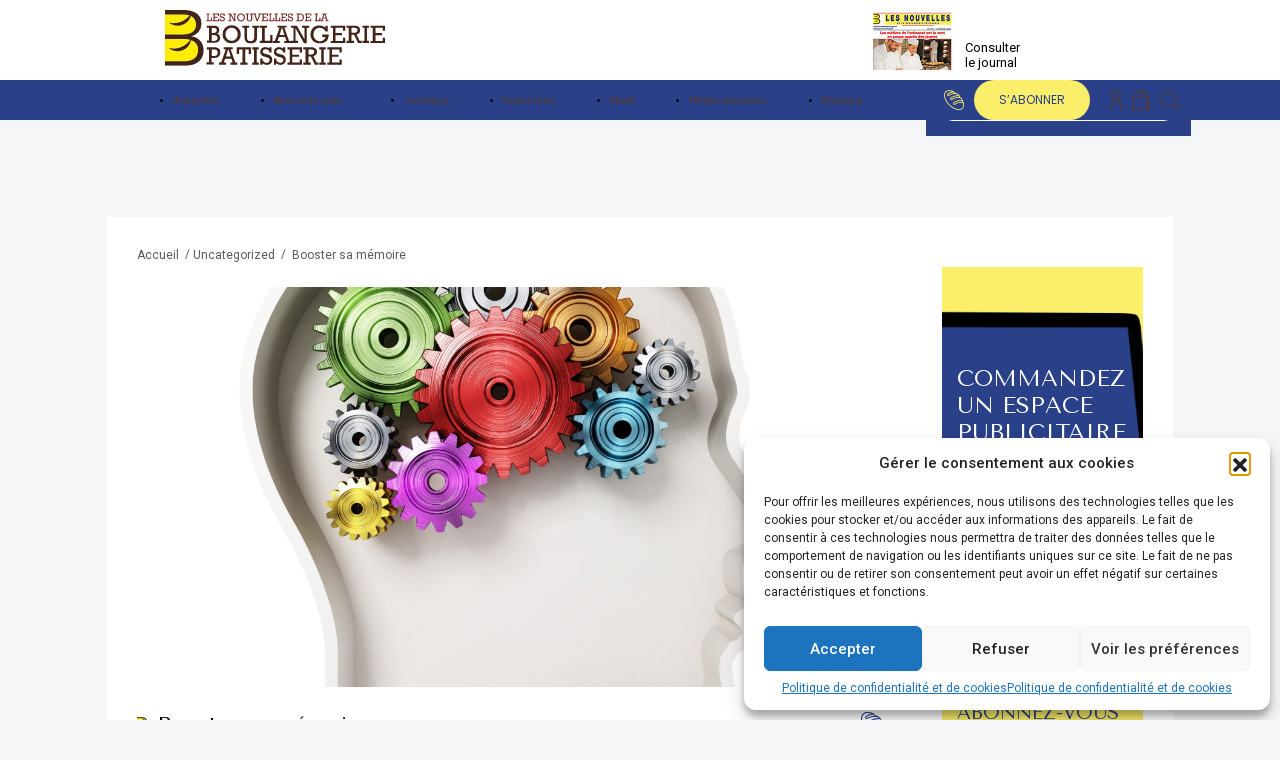

--- FILE ---
content_type: text/html; charset=UTF-8
request_url: https://lesnouvellesdelaboulangerie.fr/actualites/booster-sa-memoire/
body_size: 29989
content:
<!DOCTYPE html>
<html lang="fr" dir="ltr">
<head>
    <meta name="viewport" content="width=device-width, initial-scale=1, maximum-scale=1.0" />
    <meta charset="UTF-8" />
    <title>Booster sa mémoire - Les Nouvelles de la Boulangerie</title>
    <link rel="pingback" href="https://lesnouvellesdelaboulangerie.fr/xmlrpc.php">

    <link rel="apple-touch-icon" sizes="180x180" href="https://lesnouvellesdelaboulangerie.fr/wp-content/themes/lesnouvellesdelaboulangerie/apple-touch-icon.png">
    <link rel="icon" type="image/png" sizes="32x32" href="https://lesnouvellesdelaboulangerie.fr/wp-content/themes/lesnouvellesdelaboulangerie/favicon-32x32.png">
    <link rel="icon" type="image/png" sizes="16x16" href="https://lesnouvellesdelaboulangerie.fr/wp-content/themes/lesnouvellesdelaboulangerie/favicon-16x16.png">
    <link rel="manifest" href="https://lesnouvellesdelaboulangerie.fr/wp-content/themes/lesnouvellesdelaboulangerie/site.webmanifest">
    <link rel="mask-icon" href="https://lesnouvellesdelaboulangerie.fr/wp-content/themes/lesnouvellesdelaboulangerie/safari-pinned-tab.svg" color="#1179bd">
    <meta name="msapplication-TileColor" content="#1179bd">
    <meta name="theme-color" content="#1179bd">
    <meta name="google-site-verification" content="1cH_HMl_d1R_EnO62Y8IsakMwB_X7DrdDUN3MEdh8vU" />

    <meta name='robots' content='index, follow, max-image-preview:large, max-snippet:-1, max-video-preview:-1' />
		<script type="text/javascript">
			var jpw_ajax_url = 'https://lesnouvellesdelaboulangerie.fr/?jeg-paywall=ajax',
				jpw_cookie_domain = '',
				jpw_cookie_path = '/';
		</script>
		
	<!-- This site is optimized with the Yoast SEO plugin v26.0 - https://yoast.com/wordpress/plugins/seo/ -->
	<link rel="canonical" href="https://lesnouvellesdelaboulangerie.fr/uncategorized/booster-sa-memoire/" />
	<meta property="og:locale" content="fr_FR" />
	<meta property="og:type" content="article" />
	<meta property="og:title" content="Booster sa mémoire - Les Nouvelles de la Boulangerie" />
	<meta property="og:description" content="Le cerveau est un muscle comme les autres… Pas question de le laisser ramollir. N’attendez pas qu’il se transforme en [&hellip;]" />
	<meta property="og:url" content="https://lesnouvellesdelaboulangerie.fr/uncategorized/booster-sa-memoire/" />
	<meta property="og:site_name" content="Les Nouvelles de la Boulangerie" />
	<meta property="article:published_time" content="2022-08-22T05:45:00+00:00" />
	<meta property="og:image" content="https://lesnouvellesdelaboulangerie.fr/wp-content/uploads/iStock-1347279285-scaled-1.jpg" />
	<meta property="og:image:width" content="2560" />
	<meta property="og:image:height" content="2560" />
	<meta property="og:image:type" content="image/jpeg" />
	<meta name="author" content="admlc" />
	<meta name="twitter:card" content="summary_large_image" />
	<meta name="twitter:label1" content="Écrit par" />
	<meta name="twitter:data1" content="admlc" />
	<meta name="twitter:label2" content="Durée de lecture estimée" />
	<meta name="twitter:data2" content="4 minutes" />
	<script type="application/ld+json" class="yoast-schema-graph">{"@context":"https://schema.org","@graph":[{"@type":"WebPage","@id":"https://lesnouvellesdelaboulangerie.fr/uncategorized/booster-sa-memoire/","url":"https://lesnouvellesdelaboulangerie.fr/uncategorized/booster-sa-memoire/","name":"Booster sa mémoire - Les Nouvelles de la Boulangerie","isPartOf":{"@id":"https://lesnouvellesdelaboulangerie.fr/#website"},"primaryImageOfPage":{"@id":"https://lesnouvellesdelaboulangerie.fr/uncategorized/booster-sa-memoire/#primaryimage"},"image":{"@id":"https://lesnouvellesdelaboulangerie.fr/uncategorized/booster-sa-memoire/#primaryimage"},"thumbnailUrl":"https://lesnouvellesdelaboulangerie.fr/wp-content/uploads/iStock-1347279285-scaled-1.jpg","datePublished":"2022-08-22T05:45:00+00:00","author":{"@id":"https://lesnouvellesdelaboulangerie.fr/#/schema/person/c52100efe3ac3ddb9659e43ea1c2f5af"},"breadcrumb":{"@id":"https://lesnouvellesdelaboulangerie.fr/uncategorized/booster-sa-memoire/#breadcrumb"},"inLanguage":"fr-FR","potentialAction":[{"@type":"ReadAction","target":["https://lesnouvellesdelaboulangerie.fr/uncategorized/booster-sa-memoire/"]}]},{"@type":"ImageObject","inLanguage":"fr-FR","@id":"https://lesnouvellesdelaboulangerie.fr/uncategorized/booster-sa-memoire/#primaryimage","url":"https://lesnouvellesdelaboulangerie.fr/wp-content/uploads/iStock-1347279285-scaled-1.jpg","contentUrl":"https://lesnouvellesdelaboulangerie.fr/wp-content/uploads/iStock-1347279285-scaled-1.jpg","width":2560,"height":2560},{"@type":"BreadcrumbList","@id":"https://lesnouvellesdelaboulangerie.fr/uncategorized/booster-sa-memoire/#breadcrumb","itemListElement":[{"@type":"ListItem","position":1,"name":"Accueil","item":"https://lesnouvellesdelaboulangerie.fr/"},{"@type":"ListItem","position":2,"name":"Uncategorized","item":"https://lesnouvellesdelaboulangerie.fr/uncategorized/"},{"@type":"ListItem","position":3,"name":"Booster sa mémoire"}]},{"@type":"WebSite","@id":"https://lesnouvellesdelaboulangerie.fr/#website","url":"https://lesnouvellesdelaboulangerie.fr/","name":"Les Nouvelles de la Boulangerie","description":"Les Nouvelles de la Boulangerie-Pâtisserie pour suivre toute l’actualité de l’univers de la boulangerie-pâtisserie.","potentialAction":[{"@type":"SearchAction","target":{"@type":"EntryPoint","urlTemplate":"https://lesnouvellesdelaboulangerie.fr/?s={search_term_string}"},"query-input":{"@type":"PropertyValueSpecification","valueRequired":true,"valueName":"search_term_string"}}],"inLanguage":"fr-FR"},{"@type":"Person","@id":"https://lesnouvellesdelaboulangerie.fr/#/schema/person/c52100efe3ac3ddb9659e43ea1c2f5af","name":"admlc","image":{"@type":"ImageObject","inLanguage":"fr-FR","@id":"https://lesnouvellesdelaboulangerie.fr/#/schema/person/image/","url":"https://secure.gravatar.com/avatar/cbfebaa69e0550f7b29628e26d5f63e91f6480528a9d97a556fa4b427b1e6262?s=96&d=mm&r=g","contentUrl":"https://secure.gravatar.com/avatar/cbfebaa69e0550f7b29628e26d5f63e91f6480528a9d97a556fa4b427b1e6262?s=96&d=mm&r=g","caption":"admlc"},"sameAs":["https://lesnouvellesdelaboulangerie.fr"]}]}</script>
	<!-- / Yoast SEO plugin. -->


<link rel='dns-prefetch' href='//widget.trustpilot.com' />
<link rel='dns-prefetch' href='//cdn.jsdelivr.net' />
<link rel='dns-prefetch' href='//fonts.googleapis.com' />
<link rel='dns-prefetch' href='//cdnjs.cloudflare.com' />
<link rel="alternate" type="application/rss+xml" title="Les Nouvelles de la Boulangerie &raquo; Booster sa mémoire Flux des commentaires" href="https://lesnouvellesdelaboulangerie.fr/actualites/booster-sa-memoire/feed/" />
<link rel="alternate" title="oEmbed (JSON)" type="application/json+oembed" href="https://lesnouvellesdelaboulangerie.fr/wp-json/oembed/1.0/embed?url=https%3A%2F%2Flesnouvellesdelaboulangerie.fr%2Factualites%2Fbooster-sa-memoire%2F" />
<link rel="alternate" title="oEmbed (XML)" type="text/xml+oembed" href="https://lesnouvellesdelaboulangerie.fr/wp-json/oembed/1.0/embed?url=https%3A%2F%2Flesnouvellesdelaboulangerie.fr%2Factualites%2Fbooster-sa-memoire%2F&#038;format=xml" />
<style id='wp-img-auto-sizes-contain-inline-css' type='text/css'>
img:is([sizes=auto i],[sizes^="auto," i]){contain-intrinsic-size:3000px 1500px}
/*# sourceURL=wp-img-auto-sizes-contain-inline-css */
</style>
<link rel='stylesheet' id='wc-blocks-integration-css' href='https://lesnouvellesdelaboulangerie.fr/wp-content/plugins/woocommerce-subscriptions/vendor/woocommerce/subscriptions-core/build/index.css?ver=4.0.2' type='text/css' media='all' />
<style id='wp-emoji-styles-inline-css' type='text/css'>

	img.wp-smiley, img.emoji {
		display: inline !important;
		border: none !important;
		box-shadow: none !important;
		height: 1em !important;
		width: 1em !important;
		margin: 0 0.07em !important;
		vertical-align: -0.1em !important;
		background: none !important;
		padding: 0 !important;
	}
/*# sourceURL=wp-emoji-styles-inline-css */
</style>
<style id='wp-block-library-inline-css' type='text/css'>
:root{--wp-block-synced-color:#7a00df;--wp-block-synced-color--rgb:122,0,223;--wp-bound-block-color:var(--wp-block-synced-color);--wp-editor-canvas-background:#ddd;--wp-admin-theme-color:#007cba;--wp-admin-theme-color--rgb:0,124,186;--wp-admin-theme-color-darker-10:#006ba1;--wp-admin-theme-color-darker-10--rgb:0,107,160.5;--wp-admin-theme-color-darker-20:#005a87;--wp-admin-theme-color-darker-20--rgb:0,90,135;--wp-admin-border-width-focus:2px}@media (min-resolution:192dpi){:root{--wp-admin-border-width-focus:1.5px}}.wp-element-button{cursor:pointer}:root .has-very-light-gray-background-color{background-color:#eee}:root .has-very-dark-gray-background-color{background-color:#313131}:root .has-very-light-gray-color{color:#eee}:root .has-very-dark-gray-color{color:#313131}:root .has-vivid-green-cyan-to-vivid-cyan-blue-gradient-background{background:linear-gradient(135deg,#00d084,#0693e3)}:root .has-purple-crush-gradient-background{background:linear-gradient(135deg,#34e2e4,#4721fb 50%,#ab1dfe)}:root .has-hazy-dawn-gradient-background{background:linear-gradient(135deg,#faaca8,#dad0ec)}:root .has-subdued-olive-gradient-background{background:linear-gradient(135deg,#fafae1,#67a671)}:root .has-atomic-cream-gradient-background{background:linear-gradient(135deg,#fdd79a,#004a59)}:root .has-nightshade-gradient-background{background:linear-gradient(135deg,#330968,#31cdcf)}:root .has-midnight-gradient-background{background:linear-gradient(135deg,#020381,#2874fc)}:root{--wp--preset--font-size--normal:16px;--wp--preset--font-size--huge:42px}.has-regular-font-size{font-size:1em}.has-larger-font-size{font-size:2.625em}.has-normal-font-size{font-size:var(--wp--preset--font-size--normal)}.has-huge-font-size{font-size:var(--wp--preset--font-size--huge)}.has-text-align-center{text-align:center}.has-text-align-left{text-align:left}.has-text-align-right{text-align:right}.has-fit-text{white-space:nowrap!important}#end-resizable-editor-section{display:none}.aligncenter{clear:both}.items-justified-left{justify-content:flex-start}.items-justified-center{justify-content:center}.items-justified-right{justify-content:flex-end}.items-justified-space-between{justify-content:space-between}.screen-reader-text{border:0;clip-path:inset(50%);height:1px;margin:-1px;overflow:hidden;padding:0;position:absolute;width:1px;word-wrap:normal!important}.screen-reader-text:focus{background-color:#ddd;clip-path:none;color:#444;display:block;font-size:1em;height:auto;left:5px;line-height:normal;padding:15px 23px 14px;text-decoration:none;top:5px;width:auto;z-index:100000}html :where(.has-border-color){border-style:solid}html :where([style*=border-top-color]){border-top-style:solid}html :where([style*=border-right-color]){border-right-style:solid}html :where([style*=border-bottom-color]){border-bottom-style:solid}html :where([style*=border-left-color]){border-left-style:solid}html :where([style*=border-width]){border-style:solid}html :where([style*=border-top-width]){border-top-style:solid}html :where([style*=border-right-width]){border-right-style:solid}html :where([style*=border-bottom-width]){border-bottom-style:solid}html :where([style*=border-left-width]){border-left-style:solid}html :where(img[class*=wp-image-]){height:auto;max-width:100%}:where(figure){margin:0 0 1em}html :where(.is-position-sticky){--wp-admin--admin-bar--position-offset:var(--wp-admin--admin-bar--height,0px)}@media screen and (max-width:600px){html :where(.is-position-sticky){--wp-admin--admin-bar--position-offset:0px}}

/*# sourceURL=wp-block-library-inline-css */
</style><style id='wp-block-image-inline-css' type='text/css'>
.wp-block-image>a,.wp-block-image>figure>a{display:inline-block}.wp-block-image img{box-sizing:border-box;height:auto;max-width:100%;vertical-align:bottom}@media not (prefers-reduced-motion){.wp-block-image img.hide{visibility:hidden}.wp-block-image img.show{animation:show-content-image .4s}}.wp-block-image[style*=border-radius] img,.wp-block-image[style*=border-radius]>a{border-radius:inherit}.wp-block-image.has-custom-border img{box-sizing:border-box}.wp-block-image.aligncenter{text-align:center}.wp-block-image.alignfull>a,.wp-block-image.alignwide>a{width:100%}.wp-block-image.alignfull img,.wp-block-image.alignwide img{height:auto;width:100%}.wp-block-image .aligncenter,.wp-block-image .alignleft,.wp-block-image .alignright,.wp-block-image.aligncenter,.wp-block-image.alignleft,.wp-block-image.alignright{display:table}.wp-block-image .aligncenter>figcaption,.wp-block-image .alignleft>figcaption,.wp-block-image .alignright>figcaption,.wp-block-image.aligncenter>figcaption,.wp-block-image.alignleft>figcaption,.wp-block-image.alignright>figcaption{caption-side:bottom;display:table-caption}.wp-block-image .alignleft{float:left;margin:.5em 1em .5em 0}.wp-block-image .alignright{float:right;margin:.5em 0 .5em 1em}.wp-block-image .aligncenter{margin-left:auto;margin-right:auto}.wp-block-image :where(figcaption){margin-bottom:1em;margin-top:.5em}.wp-block-image.is-style-circle-mask img{border-radius:9999px}@supports ((-webkit-mask-image:none) or (mask-image:none)) or (-webkit-mask-image:none){.wp-block-image.is-style-circle-mask img{border-radius:0;-webkit-mask-image:url('data:image/svg+xml;utf8,<svg viewBox="0 0 100 100" xmlns="http://www.w3.org/2000/svg"><circle cx="50" cy="50" r="50"/></svg>');mask-image:url('data:image/svg+xml;utf8,<svg viewBox="0 0 100 100" xmlns="http://www.w3.org/2000/svg"><circle cx="50" cy="50" r="50"/></svg>');mask-mode:alpha;-webkit-mask-position:center;mask-position:center;-webkit-mask-repeat:no-repeat;mask-repeat:no-repeat;-webkit-mask-size:contain;mask-size:contain}}:root :where(.wp-block-image.is-style-rounded img,.wp-block-image .is-style-rounded img){border-radius:9999px}.wp-block-image figure{margin:0}.wp-lightbox-container{display:flex;flex-direction:column;position:relative}.wp-lightbox-container img{cursor:zoom-in}.wp-lightbox-container img:hover+button{opacity:1}.wp-lightbox-container button{align-items:center;backdrop-filter:blur(16px) saturate(180%);background-color:#5a5a5a40;border:none;border-radius:4px;cursor:zoom-in;display:flex;height:20px;justify-content:center;opacity:0;padding:0;position:absolute;right:16px;text-align:center;top:16px;width:20px;z-index:100}@media not (prefers-reduced-motion){.wp-lightbox-container button{transition:opacity .2s ease}}.wp-lightbox-container button:focus-visible{outline:3px auto #5a5a5a40;outline:3px auto -webkit-focus-ring-color;outline-offset:3px}.wp-lightbox-container button:hover{cursor:pointer;opacity:1}.wp-lightbox-container button:focus{opacity:1}.wp-lightbox-container button:focus,.wp-lightbox-container button:hover,.wp-lightbox-container button:not(:hover):not(:active):not(.has-background){background-color:#5a5a5a40;border:none}.wp-lightbox-overlay{box-sizing:border-box;cursor:zoom-out;height:100vh;left:0;overflow:hidden;position:fixed;top:0;visibility:hidden;width:100%;z-index:100000}.wp-lightbox-overlay .close-button{align-items:center;cursor:pointer;display:flex;justify-content:center;min-height:40px;min-width:40px;padding:0;position:absolute;right:calc(env(safe-area-inset-right) + 16px);top:calc(env(safe-area-inset-top) + 16px);z-index:5000000}.wp-lightbox-overlay .close-button:focus,.wp-lightbox-overlay .close-button:hover,.wp-lightbox-overlay .close-button:not(:hover):not(:active):not(.has-background){background:none;border:none}.wp-lightbox-overlay .lightbox-image-container{height:var(--wp--lightbox-container-height);left:50%;overflow:hidden;position:absolute;top:50%;transform:translate(-50%,-50%);transform-origin:top left;width:var(--wp--lightbox-container-width);z-index:9999999999}.wp-lightbox-overlay .wp-block-image{align-items:center;box-sizing:border-box;display:flex;height:100%;justify-content:center;margin:0;position:relative;transform-origin:0 0;width:100%;z-index:3000000}.wp-lightbox-overlay .wp-block-image img{height:var(--wp--lightbox-image-height);min-height:var(--wp--lightbox-image-height);min-width:var(--wp--lightbox-image-width);width:var(--wp--lightbox-image-width)}.wp-lightbox-overlay .wp-block-image figcaption{display:none}.wp-lightbox-overlay button{background:none;border:none}.wp-lightbox-overlay .scrim{background-color:#fff;height:100%;opacity:.9;position:absolute;width:100%;z-index:2000000}.wp-lightbox-overlay.active{visibility:visible}@media not (prefers-reduced-motion){.wp-lightbox-overlay.active{animation:turn-on-visibility .25s both}.wp-lightbox-overlay.active img{animation:turn-on-visibility .35s both}.wp-lightbox-overlay.show-closing-animation:not(.active){animation:turn-off-visibility .35s both}.wp-lightbox-overlay.show-closing-animation:not(.active) img{animation:turn-off-visibility .25s both}.wp-lightbox-overlay.zoom.active{animation:none;opacity:1;visibility:visible}.wp-lightbox-overlay.zoom.active .lightbox-image-container{animation:lightbox-zoom-in .4s}.wp-lightbox-overlay.zoom.active .lightbox-image-container img{animation:none}.wp-lightbox-overlay.zoom.active .scrim{animation:turn-on-visibility .4s forwards}.wp-lightbox-overlay.zoom.show-closing-animation:not(.active){animation:none}.wp-lightbox-overlay.zoom.show-closing-animation:not(.active) .lightbox-image-container{animation:lightbox-zoom-out .4s}.wp-lightbox-overlay.zoom.show-closing-animation:not(.active) .lightbox-image-container img{animation:none}.wp-lightbox-overlay.zoom.show-closing-animation:not(.active) .scrim{animation:turn-off-visibility .4s forwards}}@keyframes show-content-image{0%{visibility:hidden}99%{visibility:hidden}to{visibility:visible}}@keyframes turn-on-visibility{0%{opacity:0}to{opacity:1}}@keyframes turn-off-visibility{0%{opacity:1;visibility:visible}99%{opacity:0;visibility:visible}to{opacity:0;visibility:hidden}}@keyframes lightbox-zoom-in{0%{transform:translate(calc((-100vw + var(--wp--lightbox-scrollbar-width))/2 + var(--wp--lightbox-initial-left-position)),calc(-50vh + var(--wp--lightbox-initial-top-position))) scale(var(--wp--lightbox-scale))}to{transform:translate(-50%,-50%) scale(1)}}@keyframes lightbox-zoom-out{0%{transform:translate(-50%,-50%) scale(1);visibility:visible}99%{visibility:visible}to{transform:translate(calc((-100vw + var(--wp--lightbox-scrollbar-width))/2 + var(--wp--lightbox-initial-left-position)),calc(-50vh + var(--wp--lightbox-initial-top-position))) scale(var(--wp--lightbox-scale));visibility:hidden}}
/*# sourceURL=https://lesnouvellesdelaboulangerie.fr/wp-includes/blocks/image/style.min.css */
</style>
<style id='wp-block-spacer-inline-css' type='text/css'>
.wp-block-spacer{clear:both}
/*# sourceURL=https://lesnouvellesdelaboulangerie.fr/wp-includes/blocks/spacer/style.min.css */
</style>
<style id='global-styles-inline-css' type='text/css'>
:root{--wp--preset--aspect-ratio--square: 1;--wp--preset--aspect-ratio--4-3: 4/3;--wp--preset--aspect-ratio--3-4: 3/4;--wp--preset--aspect-ratio--3-2: 3/2;--wp--preset--aspect-ratio--2-3: 2/3;--wp--preset--aspect-ratio--16-9: 16/9;--wp--preset--aspect-ratio--9-16: 9/16;--wp--preset--color--black: #000000;--wp--preset--color--cyan-bluish-gray: #abb8c3;--wp--preset--color--white: #ffffff;--wp--preset--color--pale-pink: #f78da7;--wp--preset--color--vivid-red: #cf2e2e;--wp--preset--color--luminous-vivid-orange: #ff6900;--wp--preset--color--luminous-vivid-amber: #fcb900;--wp--preset--color--light-green-cyan: #7bdcb5;--wp--preset--color--vivid-green-cyan: #00d084;--wp--preset--color--pale-cyan-blue: #8ed1fc;--wp--preset--color--vivid-cyan-blue: #0693e3;--wp--preset--color--vivid-purple: #9b51e0;--wp--preset--gradient--vivid-cyan-blue-to-vivid-purple: linear-gradient(135deg,rgb(6,147,227) 0%,rgb(155,81,224) 100%);--wp--preset--gradient--light-green-cyan-to-vivid-green-cyan: linear-gradient(135deg,rgb(122,220,180) 0%,rgb(0,208,130) 100%);--wp--preset--gradient--luminous-vivid-amber-to-luminous-vivid-orange: linear-gradient(135deg,rgb(252,185,0) 0%,rgb(255,105,0) 100%);--wp--preset--gradient--luminous-vivid-orange-to-vivid-red: linear-gradient(135deg,rgb(255,105,0) 0%,rgb(207,46,46) 100%);--wp--preset--gradient--very-light-gray-to-cyan-bluish-gray: linear-gradient(135deg,rgb(238,238,238) 0%,rgb(169,184,195) 100%);--wp--preset--gradient--cool-to-warm-spectrum: linear-gradient(135deg,rgb(74,234,220) 0%,rgb(151,120,209) 20%,rgb(207,42,186) 40%,rgb(238,44,130) 60%,rgb(251,105,98) 80%,rgb(254,248,76) 100%);--wp--preset--gradient--blush-light-purple: linear-gradient(135deg,rgb(255,206,236) 0%,rgb(152,150,240) 100%);--wp--preset--gradient--blush-bordeaux: linear-gradient(135deg,rgb(254,205,165) 0%,rgb(254,45,45) 50%,rgb(107,0,62) 100%);--wp--preset--gradient--luminous-dusk: linear-gradient(135deg,rgb(255,203,112) 0%,rgb(199,81,192) 50%,rgb(65,88,208) 100%);--wp--preset--gradient--pale-ocean: linear-gradient(135deg,rgb(255,245,203) 0%,rgb(182,227,212) 50%,rgb(51,167,181) 100%);--wp--preset--gradient--electric-grass: linear-gradient(135deg,rgb(202,248,128) 0%,rgb(113,206,126) 100%);--wp--preset--gradient--midnight: linear-gradient(135deg,rgb(2,3,129) 0%,rgb(40,116,252) 100%);--wp--preset--font-size--small: 13px;--wp--preset--font-size--medium: 20px;--wp--preset--font-size--large: 36px;--wp--preset--font-size--x-large: 42px;--wp--preset--spacing--20: 0.44rem;--wp--preset--spacing--30: 0.67rem;--wp--preset--spacing--40: 1rem;--wp--preset--spacing--50: 1.5rem;--wp--preset--spacing--60: 2.25rem;--wp--preset--spacing--70: 3.38rem;--wp--preset--spacing--80: 5.06rem;--wp--preset--shadow--natural: 6px 6px 9px rgba(0, 0, 0, 0.2);--wp--preset--shadow--deep: 12px 12px 50px rgba(0, 0, 0, 0.4);--wp--preset--shadow--sharp: 6px 6px 0px rgba(0, 0, 0, 0.2);--wp--preset--shadow--outlined: 6px 6px 0px -3px rgb(255, 255, 255), 6px 6px rgb(0, 0, 0);--wp--preset--shadow--crisp: 6px 6px 0px rgb(0, 0, 0);}:where(.is-layout-flex){gap: 0.5em;}:where(.is-layout-grid){gap: 0.5em;}body .is-layout-flex{display: flex;}.is-layout-flex{flex-wrap: wrap;align-items: center;}.is-layout-flex > :is(*, div){margin: 0;}body .is-layout-grid{display: grid;}.is-layout-grid > :is(*, div){margin: 0;}:where(.wp-block-columns.is-layout-flex){gap: 2em;}:where(.wp-block-columns.is-layout-grid){gap: 2em;}:where(.wp-block-post-template.is-layout-flex){gap: 1.25em;}:where(.wp-block-post-template.is-layout-grid){gap: 1.25em;}.has-black-color{color: var(--wp--preset--color--black) !important;}.has-cyan-bluish-gray-color{color: var(--wp--preset--color--cyan-bluish-gray) !important;}.has-white-color{color: var(--wp--preset--color--white) !important;}.has-pale-pink-color{color: var(--wp--preset--color--pale-pink) !important;}.has-vivid-red-color{color: var(--wp--preset--color--vivid-red) !important;}.has-luminous-vivid-orange-color{color: var(--wp--preset--color--luminous-vivid-orange) !important;}.has-luminous-vivid-amber-color{color: var(--wp--preset--color--luminous-vivid-amber) !important;}.has-light-green-cyan-color{color: var(--wp--preset--color--light-green-cyan) !important;}.has-vivid-green-cyan-color{color: var(--wp--preset--color--vivid-green-cyan) !important;}.has-pale-cyan-blue-color{color: var(--wp--preset--color--pale-cyan-blue) !important;}.has-vivid-cyan-blue-color{color: var(--wp--preset--color--vivid-cyan-blue) !important;}.has-vivid-purple-color{color: var(--wp--preset--color--vivid-purple) !important;}.has-black-background-color{background-color: var(--wp--preset--color--black) !important;}.has-cyan-bluish-gray-background-color{background-color: var(--wp--preset--color--cyan-bluish-gray) !important;}.has-white-background-color{background-color: var(--wp--preset--color--white) !important;}.has-pale-pink-background-color{background-color: var(--wp--preset--color--pale-pink) !important;}.has-vivid-red-background-color{background-color: var(--wp--preset--color--vivid-red) !important;}.has-luminous-vivid-orange-background-color{background-color: var(--wp--preset--color--luminous-vivid-orange) !important;}.has-luminous-vivid-amber-background-color{background-color: var(--wp--preset--color--luminous-vivid-amber) !important;}.has-light-green-cyan-background-color{background-color: var(--wp--preset--color--light-green-cyan) !important;}.has-vivid-green-cyan-background-color{background-color: var(--wp--preset--color--vivid-green-cyan) !important;}.has-pale-cyan-blue-background-color{background-color: var(--wp--preset--color--pale-cyan-blue) !important;}.has-vivid-cyan-blue-background-color{background-color: var(--wp--preset--color--vivid-cyan-blue) !important;}.has-vivid-purple-background-color{background-color: var(--wp--preset--color--vivid-purple) !important;}.has-black-border-color{border-color: var(--wp--preset--color--black) !important;}.has-cyan-bluish-gray-border-color{border-color: var(--wp--preset--color--cyan-bluish-gray) !important;}.has-white-border-color{border-color: var(--wp--preset--color--white) !important;}.has-pale-pink-border-color{border-color: var(--wp--preset--color--pale-pink) !important;}.has-vivid-red-border-color{border-color: var(--wp--preset--color--vivid-red) !important;}.has-luminous-vivid-orange-border-color{border-color: var(--wp--preset--color--luminous-vivid-orange) !important;}.has-luminous-vivid-amber-border-color{border-color: var(--wp--preset--color--luminous-vivid-amber) !important;}.has-light-green-cyan-border-color{border-color: var(--wp--preset--color--light-green-cyan) !important;}.has-vivid-green-cyan-border-color{border-color: var(--wp--preset--color--vivid-green-cyan) !important;}.has-pale-cyan-blue-border-color{border-color: var(--wp--preset--color--pale-cyan-blue) !important;}.has-vivid-cyan-blue-border-color{border-color: var(--wp--preset--color--vivid-cyan-blue) !important;}.has-vivid-purple-border-color{border-color: var(--wp--preset--color--vivid-purple) !important;}.has-vivid-cyan-blue-to-vivid-purple-gradient-background{background: var(--wp--preset--gradient--vivid-cyan-blue-to-vivid-purple) !important;}.has-light-green-cyan-to-vivid-green-cyan-gradient-background{background: var(--wp--preset--gradient--light-green-cyan-to-vivid-green-cyan) !important;}.has-luminous-vivid-amber-to-luminous-vivid-orange-gradient-background{background: var(--wp--preset--gradient--luminous-vivid-amber-to-luminous-vivid-orange) !important;}.has-luminous-vivid-orange-to-vivid-red-gradient-background{background: var(--wp--preset--gradient--luminous-vivid-orange-to-vivid-red) !important;}.has-very-light-gray-to-cyan-bluish-gray-gradient-background{background: var(--wp--preset--gradient--very-light-gray-to-cyan-bluish-gray) !important;}.has-cool-to-warm-spectrum-gradient-background{background: var(--wp--preset--gradient--cool-to-warm-spectrum) !important;}.has-blush-light-purple-gradient-background{background: var(--wp--preset--gradient--blush-light-purple) !important;}.has-blush-bordeaux-gradient-background{background: var(--wp--preset--gradient--blush-bordeaux) !important;}.has-luminous-dusk-gradient-background{background: var(--wp--preset--gradient--luminous-dusk) !important;}.has-pale-ocean-gradient-background{background: var(--wp--preset--gradient--pale-ocean) !important;}.has-electric-grass-gradient-background{background: var(--wp--preset--gradient--electric-grass) !important;}.has-midnight-gradient-background{background: var(--wp--preset--gradient--midnight) !important;}.has-small-font-size{font-size: var(--wp--preset--font-size--small) !important;}.has-medium-font-size{font-size: var(--wp--preset--font-size--medium) !important;}.has-large-font-size{font-size: var(--wp--preset--font-size--large) !important;}.has-x-large-font-size{font-size: var(--wp--preset--font-size--x-large) !important;}
/*# sourceURL=global-styles-inline-css */
</style>

<style id='classic-theme-styles-inline-css' type='text/css'>
/*! This file is auto-generated */
.wp-block-button__link{color:#fff;background-color:#32373c;border-radius:9999px;box-shadow:none;text-decoration:none;padding:calc(.667em + 2px) calc(1.333em + 2px);font-size:1.125em}.wp-block-file__button{background:#32373c;color:#fff;text-decoration:none}
/*# sourceURL=/wp-includes/css/classic-themes.min.css */
</style>
<link rel='stylesheet' id='tiered-pricing-table-front-css-css' href='https://lesnouvellesdelaboulangerie.fr/wp-content/plugins/tier-pricing-table/assets/frontend/main.css?ver=5.5.1' type='text/css' media='all' />
<link rel='stylesheet' id='buy_sell_ads_pro_main_stylesheet-css' href='https://lesnouvellesdelaboulangerie.fr/wp-content/plugins/ap-plugin-scripteo/frontend/css/asset/style.css?v=4.43&#038;ver=5e3bee5b356fabe3c6d9bdad0718f44a' type='text/css' media='all' />
<link rel='stylesheet' id='buy_sell_ads_pro_user_panel-css' href='https://lesnouvellesdelaboulangerie.fr/wp-content/plugins/ap-plugin-scripteo/frontend/css/asset/user-panel.css?ver=5e3bee5b356fabe3c6d9bdad0718f44a' type='text/css' media='all' />
<link rel='stylesheet' id='buy_sell_ads_pro_bloc-arche_stylesheet-css' href='https://lesnouvellesdelaboulangerie.fr/wp-content/plugins/ap-plugin-scripteo/frontend/css/bloc-arche.css?ver=5e3bee5b356fabe3c6d9bdad0718f44a' type='text/css' media='all' />
<link rel='stylesheet' id='buy_sell_ads_pro_block-300--250_stylesheet-css' href='https://lesnouvellesdelaboulangerie.fr/wp-content/plugins/ap-plugin-scripteo/frontend/css/block-300--250.css?ver=5e3bee5b356fabe3c6d9bdad0718f44a' type='text/css' media='all' />
<link rel='stylesheet' id='buy_sell_ads_pro_block-col_stylesheet-css' href='https://lesnouvellesdelaboulangerie.fr/wp-content/plugins/ap-plugin-scripteo/frontend/css/block-col.css?ver=5e3bee5b356fabe3c6d9bdad0718f44a' type='text/css' media='all' />
<link rel='stylesheet' id='buy_sell_ads_pro_default_stylesheet-css' href='https://lesnouvellesdelaboulangerie.fr/wp-content/plugins/ap-plugin-scripteo/frontend/css/default.css?ver=5e3bee5b356fabe3c6d9bdad0718f44a' type='text/css' media='all' />
<link rel='stylesheet' id='buy_sell_ads_pro_image-central_stylesheet-css' href='https://lesnouvellesdelaboulangerie.fr/wp-content/plugins/ap-plugin-scripteo/frontend/css/image-central.css?ver=5e3bee5b356fabe3c6d9bdad0718f44a' type='text/css' media='all' />
<link rel='stylesheet' id='buy_sell_ads_pro_image-full_stylesheet-css' href='https://lesnouvellesdelaboulangerie.fr/wp-content/plugins/ap-plugin-scripteo/frontend/css/image-full.css?ver=5e3bee5b356fabe3c6d9bdad0718f44a' type='text/css' media='all' />
<link rel='stylesheet' id='buy_sell_ads_pro_animate_stylesheet-css' href='https://lesnouvellesdelaboulangerie.fr/wp-content/plugins/ap-plugin-scripteo/frontend/css/asset/animate.css?ver=5e3bee5b356fabe3c6d9bdad0718f44a' type='text/css' media='all' />
<link rel='stylesheet' id='buy_sell_ads_pro_chart_stylesheet-css' href='https://lesnouvellesdelaboulangerie.fr/wp-content/plugins/ap-plugin-scripteo/frontend/css/asset/chart.css?ver=5e3bee5b356fabe3c6d9bdad0718f44a' type='text/css' media='all' />
<link rel='stylesheet' id='buy_sell_ads_pro_carousel_stylesheet-css' href='https://lesnouvellesdelaboulangerie.fr/wp-content/plugins/ap-plugin-scripteo/frontend/css/asset/bsa.carousel.css?ver=5e3bee5b356fabe3c6d9bdad0718f44a' type='text/css' media='all' />
<link rel='stylesheet' id='buy_sell_ads_pro_materialize_stylesheet-css' href='https://lesnouvellesdelaboulangerie.fr/wp-content/plugins/ap-plugin-scripteo/frontend/css/asset/material-design.css?ver=5e3bee5b356fabe3c6d9bdad0718f44a' type='text/css' media='all' />
<link rel='stylesheet' id='woocommerce-layout-css' href='https://lesnouvellesdelaboulangerie.fr/wp-content/plugins/woocommerce/assets/css/woocommerce-layout.css?ver=10.4.3' type='text/css' media='all' />
<link rel='stylesheet' id='woocommerce-smallscreen-css' href='https://lesnouvellesdelaboulangerie.fr/wp-content/plugins/woocommerce/assets/css/woocommerce-smallscreen.css?ver=10.4.3' type='text/css' media='only screen and (max-width: 768px)' />
<link rel='stylesheet' id='woocommerce-general-css' href='https://lesnouvellesdelaboulangerie.fr/wp-content/plugins/woocommerce/assets/css/woocommerce.css?ver=10.4.3' type='text/css' media='all' />
<style id='woocommerce-inline-inline-css' type='text/css'>
.woocommerce form .form-row .required { visibility: visible; }
/*# sourceURL=woocommerce-inline-inline-css */
</style>
<link rel='stylesheet' id='cmplz-general-css' href='https://lesnouvellesdelaboulangerie.fr/wp-content/plugins/complianz-gdpr/assets/css/cookieblocker.min.css?ver=1765636403' type='text/css' media='all' />
<link rel='stylesheet' id='roboto-css' href='https://fonts.googleapis.com/css2?family=Roboto%3Awght%40100%3B200%3B300%3B400%3B500%3B600%3B700%3B800%3B900&#038;display=swap&#038;ver=1.0' type='text/css' media='all' />
<link rel='stylesheet' id='antonio-css' href='https://fonts.googleapis.com/css2?family=Antonio%3Awght%40100%3B200%3B300%3B400%3B500%3B600%3B700&#038;display=swap&#038;ver=1.0' type='text/css' media='all' />
<link rel='stylesheet' id='tenor-css' href='https://fonts.googleapis.com/css2?family=Tenor+Sans&#038;display=swap&#038;ver=1.0' type='text/css' media='all' />
<link rel='stylesheet' id='poppins-css' href='https://fonts.googleapis.com/css2?family=Poppins&#038;display=swap&#038;ver=1.0' type='text/css' media='all' />
<link rel='stylesheet' id='fontawesome-css' href='https://lesnouvellesdelaboulangerie.fr/wp-content/themes/lesnouvellesdelaboulangerie/assets/css/all.min.css?ver=1.0' type='text/css' media='all' />
<link rel='stylesheet' id='normalize-styles-css' href='https://cdnjs.cloudflare.com/ajax/libs/normalize/7.0.0/normalize.min.css?ver=5e3bee5b356fabe3c6d9bdad0718f44a' type='text/css' media='all' />
<link rel='stylesheet' id='slick-css-css' href='https://cdn.jsdelivr.net/npm/slick-carousel@1.8.1/slick/slick.css?ver=1.0' type='text/css' media='all' />
<link rel='stylesheet' id='bootstrap-css-css' href='https://cdn.jsdelivr.net/npm/bootstrap@5.1.1/dist/css/bootstrap.min.css?ver=5e3bee5b356fabe3c6d9bdad0718f44a' type='text/css' media='all' />
<link rel='stylesheet' id='main-css-css' href='https://lesnouvellesdelaboulangerie.fr/wp-content/themes/lesnouvellesdelaboulangerie/assets/css/styles.min.css?ver=1.0' type='text/css' media='all' />
<link rel='stylesheet' id='simple-favorites-css' href='https://lesnouvellesdelaboulangerie.fr/wp-content/plugins/favorites/assets/css/favorites.css?ver=2.3.6' type='text/css' media='all' />
<link rel='stylesheet' id='wp-block-paragraph-css' href='https://lesnouvellesdelaboulangerie.fr/wp-includes/blocks/paragraph/style.min.css?ver=5e3bee5b356fabe3c6d9bdad0718f44a' type='text/css' media='all' />
<link rel='stylesheet' id='jpw-icon-css' href='https://lesnouvellesdelaboulangerie.fr/wp-content/plugins/jeg-paywall-paypal/assets/fonts/jpw-icon/css/jpw-icon.css?ver=1.0.2' type='text/css' media='all' />
<link rel='stylesheet' id='jeg-paywall-paypal-css' href='https://lesnouvellesdelaboulangerie.fr/wp-content/plugins/jeg-paywall-paypal/assets/css/jpwp-frontend.css?ver=1.0.2' type='text/css' media='all' />
<link rel='stylesheet' id='magnific-popup-css' href='https://lesnouvellesdelaboulangerie.fr/wp-content/plugins/jeg-paywall-paypal/assets/css/magnific-popup.css?ver=1.0.2' type='text/css' media='all' />
<script type="text/javascript" src="https://lesnouvellesdelaboulangerie.fr/wp-includes/js/jquery/jquery.min.js?ver=3.7.1" id="jquery-core-js"></script>
<script type="text/javascript" src="https://lesnouvellesdelaboulangerie.fr/wp-includes/js/jquery/jquery-migrate.min.js?ver=3.4.1" id="jquery-migrate-js"></script>
<script type="text/javascript" id="tiered-pricing-table-front-js-js-extra">
/* <![CDATA[ */
var tieredPricingGlobalData = {"loadVariationTieredPricingNonce":"181aa602c1","isPremium":"no","currencyOptions":{"currency_symbol":"&euro;","decimal_separator":",","thousand_separator":"","decimals":2,"price_format":"%2$s&nbsp;%1$s","trim_zeros":false},"supportedVariableProductTypes":["variable","variable-subscription"],"supportedSimpleProductTypes":["simple","variation","subscription","subscription-variation"]};
//# sourceURL=tiered-pricing-table-front-js-js-extra
/* ]]> */
</script>
<script type="text/javascript" src="https://lesnouvellesdelaboulangerie.fr/wp-content/plugins/tier-pricing-table/assets/frontend/product-tiered-pricing-table.min.js?ver=5.5.1" id="tiered-pricing-table-front-js-js"></script>
<script type="text/javascript" id="thickbox-js-extra">
/* <![CDATA[ */
var thickboxL10n = {"next":"Suiv.\u00a0\u003E","prev":"\u003C\u00a0Pr\u00e9c.","image":"Image","of":"sur","close":"Fermer","noiframes":"Cette fonctionnalit\u00e9 requiert des iframes. Les iframes sont d\u00e9sactiv\u00e9es sur votre navigateur, ou alors il ne les accepte pas.","loadingAnimation":"https://lesnouvellesdelaboulangerie.fr/wp-includes/js/thickbox/loadingAnimation.gif"};
//# sourceURL=thickbox-js-extra
/* ]]> */
</script>
<script type="text/javascript" src="https://lesnouvellesdelaboulangerie.fr/wp-includes/js/thickbox/thickbox.js?ver=3.1-20121105" id="thickbox-js"></script>
<script type="text/javascript" src="https://lesnouvellesdelaboulangerie.fr/wp-includes/js/underscore.min.js?ver=1.13.7" id="underscore-js"></script>
<script type="text/javascript" src="https://lesnouvellesdelaboulangerie.fr/wp-includes/js/shortcode.min.js?ver=5e3bee5b356fabe3c6d9bdad0718f44a" id="shortcode-js"></script>
<script type="text/javascript" src="https://lesnouvellesdelaboulangerie.fr/wp-admin/js/media-upload.min.js?ver=5e3bee5b356fabe3c6d9bdad0718f44a" id="media-upload-js"></script>
<script type="text/javascript" src="https://lesnouvellesdelaboulangerie.fr/wp-content/plugins/ap-plugin-scripteo/frontend/js/script.js?ver=5e3bee5b356fabe3c6d9bdad0718f44a" id="buy_sell_ads_pro_js_script-js"></script>
<script type="text/javascript" src="https://lesnouvellesdelaboulangerie.fr/wp-content/plugins/ap-plugin-scripteo/frontend/js/jquery.viewportchecker.js?ver=5e3bee5b356fabe3c6d9bdad0718f44a" id="buy_sell_ads_pro_viewport_checker_js_script-js"></script>
<script type="text/javascript" src="https://lesnouvellesdelaboulangerie.fr/wp-content/plugins/ap-plugin-scripteo/frontend/js/chart.js?ver=5e3bee5b356fabe3c6d9bdad0718f44a" id="buy_sell_ads_pro_chart_js_script-js"></script>
<script type="text/javascript" src="https://lesnouvellesdelaboulangerie.fr/wp-content/plugins/ap-plugin-scripteo/frontend/js/jquery.simplyscroll.js?ver=5e3bee5b356fabe3c6d9bdad0718f44a" id="buy_sell_ads_pro_simply_scroll_js_script-js"></script>
<script type="text/javascript" id="tp-js-js-extra">
/* <![CDATA[ */
var trustpilot_settings = {"key":"mrVg86IK8GFUn2kg","TrustpilotScriptUrl":"https://invitejs.trustpilot.com/tp.min.js","IntegrationAppUrl":"//ecommscript-integrationapp.trustpilot.com","PreviewScriptUrl":"//ecommplugins-scripts.trustpilot.com/v2.1/js/preview.min.js","PreviewCssUrl":"//ecommplugins-scripts.trustpilot.com/v2.1/css/preview.min.css","PreviewWPCssUrl":"//ecommplugins-scripts.trustpilot.com/v2.1/css/preview_wp.css","WidgetScriptUrl":"//widget.trustpilot.com/bootstrap/v5/tp.widget.bootstrap.min.js"};
//# sourceURL=tp-js-js-extra
/* ]]> */
</script>
<script type="text/javascript" src="https://lesnouvellesdelaboulangerie.fr/wp-content/plugins/trustpilot-reviews/review/assets/js/headerScript.min.js?ver=1.0&#039; async=&#039;async" id="tp-js-js"></script>
<script type="text/javascript" src="//widget.trustpilot.com/bootstrap/v5/tp.widget.bootstrap.min.js?ver=1.0&#039; async=&#039;async" id="widget-bootstrap-js"></script>
<script type="text/javascript" id="trustbox-js-extra">
/* <![CDATA[ */
var trustbox_settings = {"page":null,"sku":null,"name":null};
var trustpilot_trustbox_settings = {"trustboxes":[{"enabled":"enabled","snippet":"[base64]","customizations":"[base64]","defaults":"[base64]","page":"product","position":"before","corner":"top: #{Y}px; left: #{X}px;","paddingx":"","paddingy":"50","zindex":"1000","clear":"both","xpaths":"[base64]","sku":"TRUSTPILOT_SKU_VALUE_359,","name":"D\u00c3\u0083\u00c2\u0083\u00c3\u0082\u00c2\u00a9bloquer un article premium","widgetName":"Micro Review Count","repeatable":false,"uuid":"6c93924c-3994-6670-5322-8bddcb238f3e","error":null,"repeatXpath":{"xpathById":{"prefix":"","suffix":""},"xpathFromRoot":{"prefix":"","suffix":""}},"width":"100%","height":"24px","locale":"fr-FR"}]};
//# sourceURL=trustbox-js-extra
/* ]]> */
</script>
<script type="text/javascript" src="https://lesnouvellesdelaboulangerie.fr/wp-content/plugins/trustpilot-reviews/review/assets/js/trustBoxScript.min.js?ver=1.0&#039; async=&#039;async" id="trustbox-js"></script>
<script type="text/javascript" src="https://lesnouvellesdelaboulangerie.fr/wp-content/plugins/woocommerce/assets/js/jquery-blockui/jquery.blockUI.min.js?ver=2.7.0-wc.10.4.3" id="wc-jquery-blockui-js" defer="defer" data-wp-strategy="defer"></script>
<script type="text/javascript" id="wc-add-to-cart-js-extra">
/* <![CDATA[ */
var wc_add_to_cart_params = {"ajax_url":"/wp-admin/admin-ajax.php","wc_ajax_url":"/?wc-ajax=%%endpoint%%","i18n_view_cart":"Voir le panier","cart_url":null,"is_cart":"","cart_redirect_after_add":"no"};
//# sourceURL=wc-add-to-cart-js-extra
/* ]]> */
</script>
<script type="text/javascript" src="https://lesnouvellesdelaboulangerie.fr/wp-content/plugins/woocommerce/assets/js/frontend/add-to-cart.min.js?ver=10.4.3" id="wc-add-to-cart-js" defer="defer" data-wp-strategy="defer"></script>
<script type="text/javascript" src="https://lesnouvellesdelaboulangerie.fr/wp-content/plugins/woocommerce/assets/js/js-cookie/js.cookie.min.js?ver=2.1.4-wc.10.4.3" id="wc-js-cookie-js" defer="defer" data-wp-strategy="defer"></script>
<script type="text/javascript" id="woocommerce-js-extra">
/* <![CDATA[ */
var woocommerce_params = {"ajax_url":"/wp-admin/admin-ajax.php","wc_ajax_url":"/?wc-ajax=%%endpoint%%","i18n_password_show":"Afficher le mot de passe","i18n_password_hide":"Masquer le mot de passe"};
//# sourceURL=woocommerce-js-extra
/* ]]> */
</script>
<script type="text/javascript" src="https://lesnouvellesdelaboulangerie.fr/wp-content/plugins/woocommerce/assets/js/frontend/woocommerce.min.js?ver=10.4.3" id="woocommerce-js" defer="defer" data-wp-strategy="defer"></script>
<script type="text/javascript" src="https://lesnouvellesdelaboulangerie.fr/wp-content/themes/lesnouvellesdelaboulangerie/assets/js/theme.js?ver=5e3bee5b356fabe3c6d9bdad0718f44a" id="main-js-js"></script>
<script type="text/javascript" src="https://cdn.jsdelivr.net/npm/bootstrap@5.1.1/dist/js/bootstrap.bundle.min.js?ver=5e3bee5b356fabe3c6d9bdad0718f44a" id="bootstrap-js-js"></script>
<script type="text/javascript" src="https://lesnouvellesdelaboulangerie.fr/wp-content/themes/lesnouvellesdelaboulangerie/assets/js/lettering.js?ver=5e3bee5b356fabe3c6d9bdad0718f44a" id="lettering-js-js"></script>
<script type="text/javascript" src="https://cdn.jsdelivr.net/npm/js-cookie@3.0.1/dist/js.cookie.min.js?ver=5e3bee5b356fabe3c6d9bdad0718f44a" id="cookie-js-js"></script>
<script type="text/javascript" src="https://lesnouvellesdelaboulangerie.fr/wp-content/themes/lesnouvellesdelaboulangerie/assets/js/attrchange.js?ver=5e3bee5b356fabe3c6d9bdad0718f44a" id="attrchange-js-js"></script>
<script type="text/javascript" src="https://lesnouvellesdelaboulangerie.fr/wp-content/themes/lesnouvellesdelaboulangerie/assets/js/webview.js?ver=1.0" id="webview-js-js"></script>
<script type="text/javascript" id="favorites-js-extra">
/* <![CDATA[ */
var favorites_data = {"ajaxurl":"https://lesnouvellesdelaboulangerie.fr/wp-admin/admin-ajax.php","nonce":"880290199f","favorite":"\u003Ci class=\"icon-picto-bread\"\u003E\u003C/i\u003E","favorited":"\u003Ci class=\"icon-picto-bread favorited\"\u003E\u003C/i\u003E","includecount":"","indicate_loading":"","loading_text":"Loading","loading_image":"","loading_image_active":"","loading_image_preload":"","cache_enabled":"1","button_options":{"button_type":"custom","custom_colors":false,"box_shadow":false,"include_count":false,"default":{"background_default":false,"border_default":false,"text_default":false,"icon_default":false,"count_default":false},"active":{"background_active":false,"border_active":false,"text_active":false,"icon_active":false,"count_active":false}},"authentication_modal_content":"\u003Cp\u003EPlease login to add favorites.\u003C/p\u003E\n\u003Cp\u003E\u003Ca href=\"#\" data-favorites-modal-close\u003EDismiss this notice\u003C/a\u003E\u003C/p\u003E\n","authentication_redirect":"1","dev_mode":"","logged_in":"","user_id":"0","authentication_redirect_url":"https://lesnouvellesdelaboulangerie.fr/mon-compte/"};
//# sourceURL=favorites-js-extra
/* ]]> */
</script>
<script type="text/javascript" src="https://lesnouvellesdelaboulangerie.fr/wp-content/plugins/favorites/assets/js/favorites.min.js?ver=2.3.6" id="favorites-js"></script>
<link rel="https://api.w.org/" href="https://lesnouvellesdelaboulangerie.fr/wp-json/" /><link rel="alternate" title="JSON" type="application/json" href="https://lesnouvellesdelaboulangerie.fr/wp-json/wp/v2/posts/9581" /><link rel="EditURI" type="application/rsd+xml" title="RSD" href="https://lesnouvellesdelaboulangerie.fr/xmlrpc.php?rsd" />
<link rel='shortlink' href='https://lesnouvellesdelaboulangerie.fr/?p=9581' />
<style>
	/* Custom BSA_PRO Styles */

	/* fonts */

	/* form */
	.bsaProOrderingForm {   }
	.bsaProInput input,
	.bsaProInput input[type='file'],
	.bsaProSelectSpace select,
	.bsaProInputsRight .bsaInputInner,
	.bsaProInputsRight .bsaInputInner label {   }
	.bsaProPrice  {  }
	.bsaProDiscount  {   }
	.bsaProOrderingForm .bsaProSubmit,
	.bsaProOrderingForm .bsaProSubmit:hover,
	.bsaProOrderingForm .bsaProSubmit:active {   }

	/* alerts */
	.bsaProAlert,
	.bsaProAlert > a,
	.bsaProAlert > a:hover,
	.bsaProAlert > a:focus {  }
	.bsaProAlertSuccess {  }
	.bsaProAlertFailed {  }

	/* stats */
	.bsaStatsWrapper .ct-chart .ct-series.ct-series-b .ct-bar,
	.bsaStatsWrapper .ct-chart .ct-series.ct-series-b .ct-line,
	.bsaStatsWrapper .ct-chart .ct-series.ct-series-b .ct-point,
	.bsaStatsWrapper .ct-chart .ct-series.ct-series-b .ct-slice.ct-donut { stroke: #673AB7 !important; }

	.bsaStatsWrapper  .ct-chart .ct-series.ct-series-a .ct-bar,
	.bsaStatsWrapper .ct-chart .ct-series.ct-series-a .ct-line,
	.bsaStatsWrapper .ct-chart .ct-series.ct-series-a .ct-point,
	.bsaStatsWrapper .ct-chart .ct-series.ct-series-a .ct-slice.ct-donut { stroke: #FBCD39 !important; }

	/* Custom CSS */
	</style>			<style>.cmplz-hidden {
					display: none !important;
				}</style><!-- Google site verification - Google for WooCommerce -->
<meta name="google-site-verification" content="1cH_HMl_d1R_EnO62Y8IsakMwB_X7DrdDUN3MEdh8vU" />
	<noscript><style>.woocommerce-product-gallery{ opacity: 1 !important; }</style></noscript>
	<style id="jeg_dynamic_css" type="text/css" data-type="jeg_custom-css"></style>
    <!-- Google Tag Manager -->
    <script>
        (function(w,d,s,l,i){w[l]=w[l]||[];w[l].push({'gtm.start':
                new Date().getTime(),event:'gtm.js'});var f=d.getElementsByTagName(s)[0],
            j=d.createElement(s),dl=l!='dataLayer'?'&l='+l:'';j.async=true;j.src=
            'https://www.googletagmanager.com/gtm.js?id=GTM-NX8VG2CS'+dl;f.parentNode.insertBefore(j,f);
        })(window,document,'script','dataLayer','GTM-NX8VG2CS');
    </script>
    <!-- End Google Tag Manager -->

<link rel='stylesheet' id='wc-stripe-blocks-checkout-style-css' href='https://lesnouvellesdelaboulangerie.fr/wp-content/plugins/woocommerce-gateway-stripe/build/upe-blocks.css?ver=1e1661bb3db973deba05' type='text/css' media='all' />
<link rel='stylesheet' id='wc-blocks-style-css' href='https://lesnouvellesdelaboulangerie.fr/wp-content/plugins/woocommerce/assets/client/blocks/wc-blocks.css?ver=wc-10.4.3' type='text/css' media='all' />
<link rel='stylesheet' id='dashicons-css' href='https://lesnouvellesdelaboulangerie.fr/wp-includes/css/dashicons.min.css?ver=5e3bee5b356fabe3c6d9bdad0718f44a' type='text/css' media='all' />
<link rel='stylesheet' id='nf-display-css' href='https://lesnouvellesdelaboulangerie.fr/wp-content/plugins/ninja-forms/assets/css/display-opinions-light.css?ver=5e3bee5b356fabe3c6d9bdad0718f44a' type='text/css' media='all' />
<link rel='stylesheet' id='nf-font-awesome-css' href='https://lesnouvellesdelaboulangerie.fr/wp-content/plugins/ninja-forms/assets/css/font-awesome.min.css?ver=5e3bee5b356fabe3c6d9bdad0718f44a' type='text/css' media='all' />
</head>
<body data-cmplz=1 class="wp-singular post-template-default single single-post postid-9581 single-format-standard wp-theme-lesnouvellesdelaboulangerie  front theme-lesnouvellesdelaboulangerie woocommerce-no-js">
<!-- Google Tag Manager (noscript) -->
<noscript><iframe src="https://www.googletagmanager.com/ns.html?id=GTM-NX8VG2CS"
                  height="0" width="0" style="display:none;visibility:hidden"></iframe></noscript>
<!-- End Google Tag Manager (noscript) -->
<header class="main-header">
    <section class="header-top">
        <div class="container">
            <div class="row d-none d-lg-flex">
                <div class="offset-lg-1 col-lg-3">
                    <a href="https://lesnouvellesdelaboulangerie.fr" class="logo justify-content-start align-items-center d-flex">
                        <div class="logo-main">
                            <img src="https://lesnouvellesdelaboulangerie.fr/wp-content/themes/lesnouvellesdelaboulangerie/assets/img/logo/logo.svg" alt="Logo les Nouvelles de la Boulangerie">
                        </div>
                    </a>
                </div>
                <div class="col-lg-6 justify-content-end d-flex">
                    <a href="/journal/" class="to_news d-flex align-items-end">
                        <figure><img src="https://lesnouvellesdelaboulangerie.fr/wp-content/uploads/lire-le-journal-les-nouvelles-de-la-boulangerie.jpg" alt="Consulter le journal"></figure>
                        <span>Consulter<br>le journal</span>
                    </a>
                </div>
            </div>
            <div id="hide-webapp" class="row d-lg-none align-items-center">
                <div class="col-2">
                    <section class="container-menu-trigger"><div class="menu-trigger"><div></div></div></section>
                </div>
                <div class="col-5">
                    <a href="https://lesnouvellesdelaboulangerie.fr" class="logo justify-content-start align-items-center d-flex">
                        <div class="logo-main">
                            <img src="https://lesnouvellesdelaboulangerie.fr/wp-content/themes/lesnouvellesdelaboulangerie/assets/img/logo/logo-mobile.svg" alt="Logo les Nouvelles de la Boulangerie">
                        </div>
                    </a>
                </div>
                <div class="col-5 d-flex justify-content-end container-menu-secondaire">
                    <ul>
                        <li><a href="/mon-compte/"><i class="icon-profile"></i></a></li>
                        <li class="btn-subscribe"><a href="/votre-abonnement/">s'abonner</a></li>
                    </ul>
                </div>
            </div>
            <div id="webapp-menu" class="row d-none align-items-center justify-content-between px-2">
                <div class="col-2">
                    <section class="container-menu-trigger"><div class="menu-trigger"><div></div></div></section>
                </div>
                <div class="col-10 d-flex justify-content-center align-items-center">
                    <a href="https://lesnouvellesdelaboulangerie.fr" class="logo justify-content-start align-items-center d-flex">
                        <div class="logo-main">
                            <img src="https://lesnouvellesdelaboulangerie.fr/wp-content/themes/lesnouvellesdelaboulangerie/assets/img/logo/logo-mobile.svg" alt="Logo les Nouvelles de la Boulangerie">
                        </div>
                    </a>
                </div>
            </div>
        </div>
    </section>
    <section class="header-bottom">
        <div class="menu-container">
            <section class="container">
                <div class="row d-none d-lg-flex align-items-center">
                    <section class="first-part offset-lg-1 offset-xxl-1 col-lg-7 col-xl-8 col-xxl-7">
                        <div class="row">
                            <div class="col container-menu position-relative">
                                <a href="https://lesnouvellesdelaboulangerie.fr" class="logo-sticky">
                                    <img src="https://lesnouvellesdelaboulangerie.fr/wp-content/themes/lesnouvellesdelaboulangerie/assets/img/logo/logo-b-w.svg" alt="Logo les Nouvelles de la Boulangerie">
                                </a>
                                <div class="menu-main principal">
								    <div class="menu-main-container"><ul id="menu-main" class="menu"><li id="menu-item-2699" class="menu-item menu-item-type-taxonomy menu-item-object-category current-post-ancestor current-menu-parent current-post-parent menu-item-has-children menu-item-2699"><a href="https://lesnouvellesdelaboulangerie.fr/actualites/">Actualités</a>
<ul class="sub-menu">
	<li id="menu-item-2700" class="menu-item menu-item-type-taxonomy menu-item-object-category menu-item-2700"><a href="https://lesnouvellesdelaboulangerie.fr/actualites/actualites-nationales/">Actualités nationales</a></li>
	<li id="menu-item-2701" class="menu-item menu-item-type-taxonomy menu-item-object-category menu-item-2701"><a href="https://lesnouvellesdelaboulangerie.fr/actualites/dossiers/">Dossiers</a></li>
	<li id="menu-item-2702" class="menu-item menu-item-type-taxonomy menu-item-object-category menu-item-2702"><a href="https://lesnouvellesdelaboulangerie.fr/actualites/dans-les-regions-et-departements/">Dans les régions et départements</a></li>
</ul>
</li>
<li id="menu-item-36" class="menu-item menu-item-type-post_type menu-item-object-page menu-item-36"><a href="https://lesnouvellesdelaboulangerie.fr/rencontre-avec/">Rencontre avec…</a></li>
<li id="menu-item-8883" class="menu-item menu-item-type-taxonomy menu-item-object-category menu-item-8883"><a href="https://lesnouvellesdelaboulangerie.fr/juridique/">Juridique</a></li>
<li id="menu-item-8737" class="menu-item menu-item-type-custom menu-item-object-custom menu-item-has-children menu-item-8737"><a href="#">Savoir-faire</a>
<ul class="sub-menu">
	<li id="menu-item-2814" class="menu-item menu-item-type-custom menu-item-object-custom menu-item-2814"><a href="/recettes/">Recettes</a></li>
	<li id="menu-item-2815" class="menu-item menu-item-type-custom menu-item-object-custom menu-item-2815"><a href="/conseils-de-pro/">Conseils de pro</a></li>
	<li id="menu-item-2816" class="menu-item menu-item-type-custom menu-item-object-custom menu-item-2816"><a href="/cahiers-techniques/">Cahiers techniques</a></li>
</ul>
</li>
<li id="menu-item-13756" class="menu-item menu-item-type-taxonomy menu-item-object-category menu-item-13756"><a href="https://lesnouvellesdelaboulangerie.fr/sante/">Santé</a></li>
<li id="menu-item-8736" class="menu-item menu-item-type-custom menu-item-object-custom menu-item-has-children menu-item-8736"><a href="#">Petites annonces</a>
<ul class="sub-menu">
	<li id="menu-item-2698" class="menu-item menu-item-type-post_type menu-item-object-product menu-item-2698"><a href="https://lesnouvellesdelaboulangerie.fr/boutique/annonces/deposer-une-annonce/">Déposer une annonce</a></li>
	<li id="menu-item-2712" class="menu-item menu-item-type-custom menu-item-object-custom menu-item-2712"><a href="/petites-annonces/">Nos annonces</a></li>
</ul>
</li>
<li id="menu-item-33" class="menu-item menu-item-type-post_type menu-item-object-page menu-item-has-children menu-item-33"><a href="https://lesnouvellesdelaboulangerie.fr/boutique/">Boutique</a>
<ul class="sub-menu">
	<li id="menu-item-14810" class="menu-item menu-item-type-taxonomy menu-item-object-product_cat menu-item-14810"><a href="https://lesnouvellesdelaboulangerie.fr/categorie-produit/boutique-en-ligne/livres/">Livres</a></li>
	<li id="menu-item-14809" class="menu-item menu-item-type-taxonomy menu-item-object-product_cat menu-item-14809"><a href="https://lesnouvellesdelaboulangerie.fr/categorie-produit/boutique-en-ligne/journal/">Journal</a></li>
	<li id="menu-item-14811" class="menu-item menu-item-type-taxonomy menu-item-object-product_cat menu-item-14811"><a href="https://lesnouvellesdelaboulangerie.fr/categorie-produit/boutique-en-ligne/boulanger-cest-un-metier/">Boulanger c’est un métier</a></li>
	<li id="menu-item-14808" class="menu-item menu-item-type-taxonomy menu-item-object-product_cat menu-item-14808"><a href="https://lesnouvellesdelaboulangerie.fr/categorie-produit/boutique-en-ligne/boulanger-de-france/">Boulanger de France</a></li>
</ul>
</li>
</ul></div>                                </div>
                            </div>
                        </div>
                    </section>
                    <section class="second-part col-lg-4 col-xl-3 col-xxl-3">
                        <div class="row">
                            <div class="col container-menu-secondaire d-none d-lg-block text-center">
                                <div class="menu-main">
					                <div class="menu-main-2-container">
                                                <ul id="menu-main-2" class="menu"><li id="menu-item-167" class="menu-favorites menu-item menu-item-type-post_type menu-item-object-page menu-item-167"><a href="https://lesnouvellesdelaboulangerie.fr/mes-favoris/"><i class="icon-picto-bread"></i></a></li>
<li id="menu-item-2748" class="btn-subscribe menu-item menu-item-type-post_type menu-item-object-page menu-item-2748"><a href="https://lesnouvellesdelaboulangerie.fr/votre-abonnement/">s&rsquo;abonner</a></li>
<li id="menu-item-149" class="menu-item menu-item-type-post_type menu-item-object-page menu-item-149"><a href="https://lesnouvellesdelaboulangerie.fr/mon-compte/"><i class="icon-profile"></i></a></li>
<li id="menu-item-148" class="cart-icon-menu menu-item menu-item-type-post_type menu-item-object-page menu-item-148"><a href="https://lesnouvellesdelaboulangerie.fr/panier/"><i class="icon-cart-fill"></i></a></li>
<li id="menu-item-150" class="search-header menu-item menu-item-type-custom menu-item-object-custom menu-item-150"><a href="/?s="><i class="icon-search-l"></i></a></li>
</ul>
                                                <div id="bloc-search-header">
                                                    <form role="search" method="get" action="/?s=">
                                                        <div class="form-group">
                                                            <input type="submit" id="submit-search-header" name="submit-search-header" value=""><input placeholder="Rechercher ..." type="text" name="s" required>
                                                        </div>
                                                    </form>
                                                </div>
                                            </div>                                </div>
                            </div>
                        </div>
                    </section>
                </div>
                <div id="webapp-menu2" class="row d-none align-items-center">
                    <nav class="navbar fixed-bottom navbar-dark header-footer footer-menu ">
                        <a class="navbar-brand d-flex flex-column align-items-center  " href="https://lesnouvellesdelaboulangerie.fr">
                            <svg data-name="Calque 1" xmlns="http://www.w3.org/2000/svg" width="26" height="26" viewBox="0 0 511.05 440.84">
                                <path class="cls-1" d="M100.88,410V259.83a51.75,51.75,0,0,0-.14-6,15.35,15.35,0,0,0-13.49-13.31c-6.94-.74-13.9,3.54-15.88,10.24a32,32,0,0,0-.93,8.87q-.09,48.63,0,97.25c0,22.11-.06,44.22,0,66.33,0,11.61,6,17.47,17.54,17.61h1.49q166.14,0,332.26,0a33.42,33.42,0,0,0,7.41-.69,14.33,14.33,0,0,0,11.23-12.49,45.6,45.6,0,0,0,.32-6q0-81,0-162.09a47.56,47.56,0,0,0-.31-6A15,15,0,0,0,411.14,251a28.25,28.25,0,0,0-.88,7.85q-.08,72.57,0,145.13v6Z"/><path class="cls-1" d="M258.54,0c4.29,3.26,9,6.08,12.79,9.85Q387.25,125.46,502.91,241.33c3.21,3.21,5.45,7.38,8.14,11.1v7c-.7,1.29-1.37,2.59-2.1,3.85a15.15,15.15,0,0,1-21.65,4.89,43.6,43.6,0,0,1-5.54-5Q371.12,152.59,260.51,42c-1.51-1.51-2.76-3.28-5.64-6.75-1.78,2.88-2.62,5-4.1,6.51q-110.91,111-222,221.79a26.74,26.74,0,0,1-12.13,6.89c-6.18,1.45-11.34-1.78-14.51-7.37s-2.69-11.17,1-16.38a36.46,36.46,0,0,1,4-4.43Q124.64,124.77,242.2,7.38c3-3,6.88-4.94,10.35-7.38Z"/><path class="cls-1" d="M100.88,410H410.23v-6q0-72.57,0-145.13a28.25,28.25,0,0,1,.88-7.85,15,15,0,0,1,29.23,2.57,47.56,47.56,0,0,1,.31,6q0,81,0,162.09a45.6,45.6,0,0,1-.32,6,14.33,14.33,0,0,1-11.23,12.49,33.42,33.42,0,0,1-7.41.69q-166.12,0-332.26,0H88c-11.52-.14-17.49-6-17.54-17.61-.09-22.11,0-44.22,0-66.33q0-48.63,0-97.25a32,32,0,0,1,.93-8.87c2-6.7,8.94-11,15.88-10.24a15.35,15.35,0,0,1,13.49,13.31,51.75,51.75,0,0,1,.14,6V410Z"/></g>
                            </svg>
                            <span class="d-flex flex-column align-items-center">Accueil</span>
                        </a>
                        <a class="navbar-brand footer-menu picto-bread-padding d-flex flex-column align-items-center  " href="/mes-favoris/">
                            <i class="icon-picto-bread"></i>
                            <span class="d-flex flex-column align-items-center">Favoris</span>
                        </a>
                        <div class="dot">
                            <a class="navbar-brand footer-center-icon-menu  " href="/journal/">
                                <div class="icon-text-container">
                                    <i class="icon-newspaper"></i>
                                    <span class="d-flex flex-column align-items-center">Journal</span>
                                </div>
                            </a>
                        </div>
                        <a class="navbar-brand footer-menu d-flex flex-column align-items-center  " href="/panier/">
                            <i class="icon-cart"></i>
                            <span class="d-flex flex-column align-items-center">Panier</span>
                        </a>
                        <a class="navbar-brand footer-menu d-flex flex-column align-items-center " href="/mon-compte/">
                            <i class="icon-profile"></i>
                            <span class="d-flex flex-column align-items-center">Compte</span>
                        </a>
                    </nav>
                </div>
            </section>
        </div>
    </section>
</header>

<div class="menu-outside d-block d-xl-none">
    <div class="containe-fluid">
        <div class="row">
            <div class="col-12">
                <div class="menus positon-relative">
                    <div class="menu-main-outside">
		                <div class="menu-mobile-container"><ul id="main-outside" class="main-outside"><li id="menu-item-8757" class="menu-item menu-item-type-custom menu-item-object-custom menu-item-has-children menu-item-8757"><a href="#">Actualités</a>
<ul class="sub-menu">
	<li id="menu-item-8758" class="menu-item menu-item-type-taxonomy menu-item-object-category menu-item-8758"><a href="https://lesnouvellesdelaboulangerie.fr/actualites/actualites-nationales/">Actualités nationales</a></li>
	<li id="menu-item-8760" class="menu-item menu-item-type-taxonomy menu-item-object-category menu-item-8760"><a href="https://lesnouvellesdelaboulangerie.fr/actualites/dossiers/">Dossiers</a></li>
	<li id="menu-item-8759" class="menu-item menu-item-type-taxonomy menu-item-object-category menu-item-8759"><a href="https://lesnouvellesdelaboulangerie.fr/actualites/dans-les-regions-et-departements/">Dans les régions et départements</a></li>
</ul>
</li>
<li id="menu-item-478" class="menu-item menu-item-type-post_type menu-item-object-page menu-item-478"><a href="https://lesnouvellesdelaboulangerie.fr/rencontre-avec/">Rencontre avec …</a></li>
<li id="menu-item-477" class="menu-item menu-item-type-post_type menu-item-object-page menu-item-477"><a href="https://lesnouvellesdelaboulangerie.fr/juridique/">Juridique</a></li>
<li id="menu-item-8754" class="menu-item menu-item-type-custom menu-item-object-custom menu-item-has-children menu-item-8754"><a href="#">Savoir-faire</a>
<ul class="sub-menu">
	<li id="menu-item-8798" class="menu-item menu-item-type-custom menu-item-object-custom menu-item-8798"><a href="/recettes">Recettes</a></li>
	<li id="menu-item-8799" class="menu-item menu-item-type-custom menu-item-object-custom menu-item-8799"><a href="/conseils-de-pro/">Conseils de pro</a></li>
	<li id="menu-item-8800" class="menu-item menu-item-type-custom menu-item-object-custom menu-item-8800"><a href="/cahiers-techniques/">Cahiers techniques</a></li>
</ul>
</li>
<li id="menu-item-8755" class="menu-item menu-item-type-custom menu-item-object-custom menu-item-has-children menu-item-8755"><a href="#">Petites annonces</a>
<ul class="sub-menu">
	<li id="menu-item-479" class="menu-item menu-item-type-custom menu-item-object-custom menu-item-479"><a href="/petites-annonces/">Nos annonces</a></li>
	<li id="menu-item-8756" class="menu-item menu-item-type-post_type menu-item-object-product menu-item-8756"><a href="https://lesnouvellesdelaboulangerie.fr/boutique/annonces/deposer-une-annonce/">Déposer une annonce</a></li>
</ul>
</li>
<li id="menu-item-480" class="menu-item menu-item-type-post_type menu-item-object-page menu-item-480"><a href="https://lesnouvellesdelaboulangerie.fr/boutique/">Boutique</a></li>
<li id="menu-item-481" class="mobile-menu-link menu-item menu-item-type-custom menu-item-object-custom menu-item-481"><a href="/journal/"><i class="icon-newspaper"></i> Consulter le journal</a></li>
<li id="menu-item-483" class="mobile-menu-link menu-item menu-item-type-custom menu-item-object-custom menu-item-483"><a href="/mes-favoris/"><i class="icon-picto-bread"></i>Mes favoris</a></li>
<li id="menu-item-484" class="mobile-menu-link menu-item menu-item-type-post_type menu-item-object-page menu-item-484"><a href="https://lesnouvellesdelaboulangerie.fr/panier/"><i class="icon-cart"></i> Mon Panier</a></li>
</ul></div>                    </div>
                </div>
                <div id="bloc-search-header-mobile">
                    <form role="search" method="get" action="/?s=">
                        <div class="form-group">
                            <input type="submit" id="submit-search-header" name="submit-search-header" placeholder="Rechercher ..." value=""><input type="text" name="s" required>
                        </div>
                    </form>
                </div>
            </div>
        </div>
    </div>
</div>
<span class="bg-black-menu"></span>
<main class="main-site both-column" id="single">
    <div class="container-content">
        <div class="container-fluid" id="content">
            <div class="row justify-content-center">
	            <div class="col-ads-center col-12 col-xl-10 col-xxl-8"></div>
                <div class="col-12 col-xl-10 col-xxl-8">
                    <div class="content-page">
                        <div class="col-content">
                            <div class="container-post">
								<div class="breadcrumb"><span><span><a href="https://lesnouvellesdelaboulangerie.fr/">Accueil</a></span> / <span><a href="https://lesnouvellesdelaboulangerie.fr/uncategorized/">Uncategorized</a></span> / <span class="breadcrumb_last" aria-current="page">Booster sa mémoire</span></span></div>                                <figure class="thumbnail-single"><img src="https://lesnouvellesdelaboulangerie.fr/wp-content/uploads/iStock-1347279285-scaled-1.jpg" alt="Booster sa mémoire"></figure>
                                                                <section class="container-title">
                                    <h1 class="main-title">Booster sa mémoire</h1>
                                    <div class="favorite"><div class="simplefavorite-button" data-postid="9581" data-siteid="1" data-groupid="1" data-favoritecount="0" style=""><i class="icon-picto-bread"></i></div></div>
                                    <div class="infos">
                                        <span class="main-cat">Actualités</span><br>
                                        <span class="date">Publié le 22 août 2022</span>
                                    </div>
                                </section>
                                <div class="posts">
									<p>
<p><strong>Le cerveau est un muscle comme les autres… Pas question de le laisser ramollir. N’attendez pas qu’il se transforme en gruyère pour combler les trous ! Vos neurones aussi méritent une attention particulière. Un entrainement régulier, doublé d’une alimentation soignée, va permettre de maintenir ses capacités au top pour passer à côté des problèmes de concentration ou des troubles de la mémoire.</strong></p>



<figure class="wp-block-image size-large is-resized"><img fetchpriority="high" decoding="async" src="https://www.lesnouvellesdelaboulangerie.fr/wp-content/uploads/sites/2/2022/08/iStock-1347279285-1024x1024.jpg" alt="" class="wp-image-92751" width="465" height="465"/></figure>



<p>Intertitre&nbsp;: Un petit trou…</p>



<p>Les troubles de la mémoire peuvent révéler des causes multiples, qui nécessitent parfois un examen médical approfondi. La fatigue, mais aussi le stress d’une situation qui dure, peuvent être à l’origine des problèmes. Certains médicaments, comme les antidépresseurs ou les anxiolytiques, peuvent provoquer des effets secondaires sur votre mémoire. L’âge reste évidemment un facteur primordial. Des pathologies, comme l’hypertension artérielle, ont également un impact. L’artériosclérose, qui détériore progressivement une irrigation optimale du cerveau, est également à prendre en compte.</p>



<p><strong>Le poids de la nutrition</strong></p>



<p>Votre cerveau a une dent contre les régimes. La cause ? Les carences qu’il entraîne mettent les neurones à la diète, pour provoquer un déséquilibre qui va se ressentir sur votre santé. Au menu dans votre assiette : une alimentation diversifiée et riche en nutriments essentiels. Le cerveau a besoin de quarante substances essentielles pour assurer la maintenance cérébrale&nbsp;:</p>



<p>&#8211; Le cerveau est composé à 50 % de lipides et a besoin chaque jour d’un apport régulier en acides gras essentiels pour fonctionner à plein régime&nbsp;;</p>



<p>&#8211; Vos neurones se nourrissent essentiellement de glucose. Les sucres lents vont améliorer les capacités de mémorisation et d’attention tout au long de la journée&nbsp;;</p>



<p>&#8211; Les protéines possèdent des acides aminés indispensables pour la réparation et la construction des cellules du cerveau&nbsp;;</p>



<p>&#8211; Votre cerveau est comme une éponge constituée d’eau à 80 %. Assurez-vous que vous buvez suffisamment dans la journée pour ne pas risquer la surchauffe de votre moteur cérébral&nbsp;;</p>



<p>&#8211; Le fer joue ainsi un rôle dans la bonne oxygénation du cerveau&nbsp;;</p>



<p>&#8211; Le magnésium possède les mêmes propriétés que le fer et améliore les capacités de mémorisation&nbsp;;</p>



<p>&#8211; Le sélénium lutte contre le vieillissement cérébral&nbsp;;</p>



<p>&#8211; Les vitamines du groupe B participent activement au bon fonctionnement neuronal&nbsp;;</p>



<p>&#8211; Les vitamines C et E sont de précieux antioxydants pour les neurones qui, en plus, viennent booster vos performances intellectuelles.</p>



<p><strong>La gym cérébrale</strong></p>



<p>Votre cerveau a besoin de faire un peu de musculation pour se raffermir ! Le secret ? Un entraînement quotidien qui va exercer vos connexions neuronales pour éviter de tomber dans le piège de la routine qui répète les mêmes gestes jour après jour. Mettez de la nouveauté dans votre emploi du temps pour créer de nouvelles connexions entre vos neurones et exercer le travail de votre mémoire. Il suffit de quelques changements pour ne pas laisser votre mémoire perdre ses moyens. Au programme :&nbsp;</p>



<p>&#8211; Les jeux de société et de réflexion, les mots croisés…&nbsp;;</p>



<p>&#8211; L’apprentissage d’une langue, de la cuisine, de la danse, du chant…&nbsp;;</p>



<p>&#8211; Amusez-vous à tester votre mémoire en vous récitant des listes de noms&nbsp;;</p>



<p>&#8211; Stimulez vos neurones en multipliant les rencontres entre amis&nbsp;;</p>



<p>&#8211; Changez vos habitudes en prenant un itinéraire différent pour aller au travail, en essayant une nouvelle cuisine ou un sport insolite.</p>



<p><strong>Sport et sommeil</strong></p>



<p>Votre cerveau ne dort jamais ! Pendant que vous rêvassez comme un loir, lui, continue de travailler pour trier les informations. Un sommeil réparateur contribue à consolider les souvenirs et à cimenter la mémoire. Il vous faudra donc respecter votre rythme de sommeil, en évitant les nuits blanches. L’exercice physique, qui permet de mieux oxygéner les cellules du cerveau et d’améliorer la circulation sanguine, est également essentiel. Une bonne hygiène de vie vous aide à préserver votre mémoire !</p>
</p>                                </div>
	                            <div class="col-ads-pave col-12"></div>
                            </div>
                            <div class="col-promote">
		                        <div class="reassure-col">
<div style="height:20px" aria-hidden="true" class="wp-block-spacer"></div>
</div><div class="reassure-col">			<a href="https://lesnouvellesdelaboulangerie.fr/commander-un-espace-publicitaire/" class="group espace d-none d-lg-flex"  style="background-image: url(https://lesnouvellesdelaboulangerie.fr/wp-content/uploads/Groupe-2723.png) ;">
				<h3 class="title">COMMANDEZ UN ESPACE PUBLICITAIRE</h3>
				<span class="goto">Commander</span>
			</a>
			<a href="https://lesnouvellesdelaboulangerie.fr/commander-un-espace-publicitaire/" class="group group-mobile espace d-lg-none"  style="background-image: url(https://lesnouvellesdelaboulangerie.fr/wp-content/uploads/commander-espace-publicitaire-mobille-a-publier.jpg) ;">
				<h3 class="title">COMMANDEZ UN ESPACE PUBLICITAIRE</h3>
                <span class="goto">Commander</span>
			</a>
		</div><div class="reassure-col">
			<a href="/boutique/" class="group newspaper unsub d-none d-lg-flex" style="background-image: url(https://lesnouvellesdelaboulangerie.fr/wp-content/uploads/Magazine-Mockup.png) ;">
				<h3 class="title"><span>Abonnez-vous</span><span>au journal</span></h3>
				<span class="goto">Commander</span>
			</a>
			<a href="/boutique/" class="group group-mobile newspaper unsub d-lg-none" style="background-image: url(https://lesnouvellesdelaboulangerie.fr/wp-content/uploads/Abonnement-journal-mobille.jpg) ;">
				<h3 class="title"><span>Abonnez-vous</span><span>au journal</span></h3>
				<span class="goto">Commander</span>
			</a>
			</div><div class="reassure-col">
			<section class="group app d-none d-lg-flex" style="background-image: url(https://lesnouvellesdelaboulangerie.fr/wp-content/uploads/Visuel-application-Les-Nouvelles-de-la-boulangerie-VERSION-COLONNE-DROITE.jpg) ;">
				<h3 class="title"><span>NOTRE NOUVELLE</span><span>APPLICATION<br>Bientôt disponible <br>sur Apple</span></h3>
			</section> 
			<section class="group group-mobile app d-none" style="background-image: url(https://lesnouvellesdelaboulangerie.fr/wp-content/uploads/Visuel-application-Les-Nouvelles-de-la-boulangerie-VERSION-COLONNE-DROITE.jpg) ;">
				<h3 class="title"><span>NOTRE NOUVELLE</span><span>APPLICATION<br>Bientôt disponible <br>sur Apple</span></h3>
			</section> 
			<section class="link-grp d-none d-lg-inline-block">
                <a href="https://apps.apple.com/fr/app/boulanger-cest-un-mtier/id1525373327?itsct=apps_box_badge%26itscg%3D30200" target="_blank" class="appstore"><img decoding="async" src="https://lesnouvellesdelaboulangerie.fr/wp-content/themes/lesnouvellesdelaboulangerie/assets/img/pictos/appstore.webp" alt="Télécharger dans l'App Store"></a>
                <a href="https://play.google.com/store/apps/details?id=com.lesNouvellesDeLaBoulangerie.mobile" target="_blank" class="googleplay"><img decoding="async" src="https://lesnouvellesdelaboulangerie.fr/wp-content/themes/lesnouvellesdelaboulangerie/assets/img/pictos/googleplay.webp" alt="Disponible sur Google Play"></a>
			</section>
		</div>                            </div>
                        </div>
                    </div>
                                        <div class="content-page last-post-container">
                        <div class="col-content">
                            <div class="container-post">
                                <div class="container-title"><h2 class="main-title">Articles de la même catégorie</h2></div>
                                <div class="last-posts">
				                    
<article class="post" data-category="29">
    <a href="https://lesnouvellesdelaboulangerie.fr/actualites/actualites-nationales/risques-professionnels-mise-en-place-dune-subvention-prevention-poussieres-de-farine/" class="container-actu no-tag">
        <figure class="thumbnail">
                        <img src="https://lesnouvellesdelaboulangerie.fr/wp-content/uploads/iStock-1219159360-674x450.jpg" alt="Risques professionnels : mise en place d&rsquo;une subvention prévention « Poussières de farine »" loading="lazy">
                    </figure>
        <div class="container-content-actu">
            <h3>Risques professionnels : mise en place d&rsquo;une subvention prévention « Poussières de farine »</h3>            <div class="desc">Dans le cadre des Subventions Prévention, l’Assurance Maladie – Risques Professionnels propose une nouvelle aide financière intitulée « Poussières de [&hellip;]</div>
            <p class="date">Publié le 1 janvier 2026</p>
        </div>
    </a>
</article>


<article class="post" data-category="27">
    <a href="https://lesnouvellesdelaboulangerie.fr/actualites/dans-les-regions-et-departements/laura-riedinger-cheffe-dentreprise-et-boulangere-patissiere/" class="container-actu no-tag">
        <figure class="thumbnail">
                        <img src="https://lesnouvellesdelaboulangerie.fr/wp-content/uploads/Laura-Riedinger-AU-FOURNIL-Copie-2-716x450.jpg" alt="Laura Riedinger, cheffe d&rsquo;entreprise et boulangère-pâtissière" loading="lazy">
                    </figure>
        <div class="container-content-actu">
            <h3>Laura Riedinger, cheffe d&rsquo;entreprise et boulangère-pâtissière</h3>            <div class="desc">Laura Riedinger, trentenaire, a repris la boulangerie-pâtisserie « L’Atelier du pain perdu » à Schweighouse-sur-Moder (Bas-Rhin) il y a tout [&hellip;]</div>
            <p class="date">Publié le 1 janvier 2026</p>
        </div>
    </a>
</article>


<article class="post" data-category="28">
    <a href="https://lesnouvellesdelaboulangerie.fr/actualites/dossiers/seniors-en-boulangerie-patisserie-un-atout-pour-les-entreprises/" class="container-actu no-tag">
        <figure class="thumbnail">
                        <img src="https://lesnouvellesdelaboulangerie.fr/wp-content/uploads/Boulanger-a03-675x450.jpg" alt="Séniors en boulangerie-pâtisserie : un atout pour les entreprises" loading="lazy">
                    </figure>
        <div class="container-content-actu">
            <h3>Séniors en boulangerie-pâtisserie : un atout pour les entreprises</h3>            <div class="desc">Selon l’étude1 « séniors et parcours », plus de 41 000 des 180 000 salariés dans le secteur de la boulangerie sont [&hellip;]</div>
            <p class="date">Publié le 1 janvier 2026</p>
        </div>
    </a>
</article>

                                </div>
                            </div>
                            <div class="col-promote"></div>
                        </div>
                    </div>
                                    </div>
            </div>
        </div>
    </div>
</main>

    <div class="before-footer">        <div class="reassure-app hidden-webview">
            <div class="container-fluid g-0 reassure-container">
                <div class="row g-0">
                    <div class="col-12 d-none d-lg-inline-block col-lg-4">
                        <figure class="img" style="background-image: url('https://lesnouvellesdelaboulangerie.fr/wp-content/uploads/Visuel-application-Les-Nouvelles-de-la-boulangerie.jpg'); "></figure>
                    </div>
                    <div class="col-12 col-lg-8 content-reassure">
                        <section class="container-title">
                            <h1><span class="main-title">NOTRE NOUVELLE </span><br><span class="sub-title">APPLICATION MOBILE</span></h1>
                        </section>
                        <section class="content">
                            <div class="description">Pour rester informé au quotidien ! Bientôt disponible sur Apple</div>
                            <div class="links">
                                <a href="https://apps.apple.com/fr/app/boulanger-cest-un-mtier/id1525373327?itsct=apps_box_badge%26itscg%3D30200" target="_blank" class="appstore"><img decoding="async" src="https://lesnouvellesdelaboulangerie.fr/wp-content/themes/lesnouvellesdelaboulangerie/assets/img/pictos/appstore.png" alt="Télécharger dans l'App Store"></a>
                                <a href="https://play.google.com/store/apps/details?id=com.lesNouvellesDeLaBoulangerie.mobile" target="_blank" class="googleplay"><img decoding="async" src="https://lesnouvellesdelaboulangerie.fr/wp-content/themes/lesnouvellesdelaboulangerie/assets/img/pictos/googleplay.png" alt="Disponible sur Google Play"></a>
                            </div>
                        </section>
                    </div>
                </div>
            </div>
        </div>
		</div><footer id="footer">
    <div class="container">
        <div class="row">
            <div class="col-12 col-xl-3 mb-5 mb-xl-0">
	            		            <div class="left-footer">
<figure class="wp-block-image size-full is-resized"><img decoding="async" src="https://lesnouvellesdelaboulangerie.fr/wp-content/uploads/logo-w.svg" alt="Logo les nouvelles de la boulangerie" class="wp-image-141" width="180"/></figure>
</div><div class="left-footer">
<p class="text-l-footer">Le site des Nouvelles<br>de la Boulangerie-Pâtisserie<br>est le média en ligne pour les chefs d’entreprise, les boulangers<br>et boulangères et tous les acteurs du secteur de la boulangerie-pâtisserie.</p>
</div>	                        </div>
            <div class="col-12 col-xl-5 col-bloc-footer">
                <div class="bloc-footer">
                    <div class="title">
                        <h3>Tous nos sites</h3>
                    </div>
	                <div class="menu-sites-container"><ul id="menu-sites" class="menu"><li id="menu-item-132" class="menu-item menu-item-type-custom menu-item-object-custom menu-item-132"><a target="_blank" href="https://www.boulangerie.org/">Confédération Nationale</a></li>
<li id="menu-item-134" class="menu-item menu-item-type-custom menu-item-object-custom menu-item-134"><a target="_blank" href="https://www.boulangerdefrance.org/">Boulanger de France</a></li>
</ul></div>                </div>
                <div class="bloc-footer">
                    <div class="title">
                        <h3>Suivez-nous</h3>
                    </div>
	                <div class="menu-social-container"><ul id="menu-social" class="menu"><li id="menu-item-136" class="menu-item menu-item-type-custom menu-item-object-custom menu-item-136"><a target="_blank" href="https://www.facebook.com/Les-Nouvelles-de-la-Boulangerie-P%C3%A2tisserie-Officiel-101911745646558/"><i class="fab fa-facebook-f"></i></a></li>
<li id="menu-item-142" class="menu-item menu-item-type-custom menu-item-object-custom menu-item-142"><a href="https://twitter.com/cnbpf"><i class="fab fa-twitter"></i></a></li>
<li id="menu-item-143" class="menu-item menu-item-type-custom menu-item-object-custom menu-item-143"><a href="#"><i class="fab fa-instagram"></i></a></li>
</ul></div>                </div>
                <div class="bloc-footer">
                    <div class="title">
                        <h3>A propos</h3>
                    </div>
		            			            <div class="about-footer">
<p>Les Nouvelles de la Boulangerie-Pâtisserie Française<br>27, av d’Eylau - 75782 Paris Cédex 16<br>Tél : <a href="tel:+33153701625" data-type="tel" data-id="tel:+33153701625">01 53 70 16 25</a><br><a href="mailto:sotal@boulangerie.org" target="_blank" rel="noreferrer noopener">sotal@boulangerie.org</a></p>
</div>		                            </div>
                <div class="bloc-footer">
                    <div class="title">
                        <h3>Notre histoire</h3>
                    </div>
		            <div class="menu-histoire-container"><ul id="menu-histoire" class="menu"><li id="menu-item-2737" class="menu-item menu-item-type-post_type menu-item-object-page menu-item-2737"><a href="https://lesnouvellesdelaboulangerie.fr/qui-sommes-nous/">Qui sommes-nous</a></li>
</ul></div>                </div>
            </div>
            <div class="col-12 col-xl-4 col-newsletter">
                <h3>ABONNEZ-VOUS À NOTRE NEWSLETTER</h3>
                <div class="newsletter-form">
                    <noscript class="ninja-forms-noscript-message">
	Remarque : JavaScript est requis pour ce contenu.</noscript>
<div id="nf-form-2-cont" class="nf-form-cont" aria-live="polite" aria-labelledby="nf-form-title-2" aria-describedby="nf-form-errors-2" role="form">

    <div class="nf-loading-spinner"></div>

</div>
        <!-- That data is being printed as a workaround to page builders reordering the order of the scripts loaded-->
        <script>var formDisplay=1;var nfForms=nfForms||[];var form=[];form.id='2';form.settings={"objectType":"Form Setting","editActive":true,"title":"Newsletter","created_at":"2022-05-04 12:57:38","form_title":"Feedback","default_label_pos":"hidden","show_title":"0","clear_complete":"1","hide_complete":"1","logged_in":"0","drawerDisabled":false,"formContentData":["email_1523909158972","envoyer_1651051586389"],"calculations":[],"sub_limit_msg":"The form has reached its submission limit.","not_logged_in_msg":"","currency":"","unique_field_error":"A form with this value has already been submitted.","key":"","add_submit":"1","element_class":"","wrapper_class":"","repeatable_fieldsets":"","changeEmailErrorMsg":"Veuillez saisir une adresse de messagerie valide. Ex\u00a0: jean.dupont@gmail.com","changeDateErrorMsg":"Veuillez saisir une date valide\u00a0!","confirmFieldErrorMsg":"Ces champs doivent correspondre\u00a0!","fieldNumberNumMinError":"Erreur de nombre min.","fieldNumberNumMaxError":"Erreur de nombre max.","fieldNumberIncrementBy":"Veuillez incr\u00e9menter par ","formErrorsCorrectErrors":"Veuillez corriger les erreurs avant d\u2019envoyer ce formulaire.","validateRequiredField":"Ce champ est obligatoire.","honeypotHoneypotError":"Erreur Honeypot","fieldsMarkedRequired":"Les champs marqu\u00e9s d\u2019un <span class=\"ninja-forms-req-symbol\">*<\/span> sont obligatoires","allow_public_link":0,"embed_form":"","ninjaForms":"Ninja Forms","fieldTextareaRTEInsertLink":"Ins\u00e9rer un lien","fieldTextareaRTEInsertMedia":"Ins\u00e9rer un m\u00e9dia","fieldTextareaRTESelectAFile":"S\u00e9lectionnez un fichier","formHoneypot":"Si vous \u00eates un \u00eatre humain et que vous voyez ce champ, veuillez le laisser vide.","fileUploadOldCodeFileUploadInProgress":"T\u00e9l\u00e9versement du fichier en cours.","fileUploadOldCodeFileUpload":"T\u00c9L\u00c9VERSEMENT DE FICHIER","currencySymbol":"&#36;","thousands_sep":"\u00a0","decimal_point":",","siteLocale":"fr_FR","dateFormat":"m\/d\/Y","startOfWeek":"1","of":"sur","previousMonth":"Mois pr\u00e9c\u00e9dent","nextMonth":"Mois suivant","months":["Janvier","F\u00e9vrier","Mars","Avril","Mai","Juin","Juillet","Ao\u00fbt","Septembre","Octobre","Novembre","D\u00e9cembre"],"monthsShort":["Jan","F\u00e9v","Mar","Avr","Mai","Juin","Juil","Ao\u00fb","Sep","Oct","Nov","D\u00e9c"],"weekdays":["Dimanche","Lundi","Mardi","Mercredi","Jeudi","Vendredi","Samedi"],"weekdaysShort":["Dim","Lun","Mar","Mer","Jeu","Ven","Sam"],"weekdaysMin":["Di","Lu","Ma","Me","Je","Ve","Sa"],"recaptchaConsentMissing":"reCaptcha validation couldn&#039;t load.","recaptchaMissingCookie":"reCaptcha v3 validation couldn&#039;t load the cookie needed to submit the form.","recaptchaConsentEvent":"Accept reCaptcha cookies before sending the form.","currency_symbol":"","beforeForm":"","beforeFields":"","afterFields":"","afterForm":""};form.fields=[{"objectType":"Field","objectDomain":"fields","editActive":false,"order":3,"idAttribute":"id","custom_name_attribute":"email","help_text":"","admin_label":"","element_class":"","container_class":"","placeholder":"Votre adresse e-mail","default":"","required":1,"label_pos":"hidden","key":"email_1523909158972","label":"","type":"email","field_label":"","field_key":"email_1523909158972","personally_identifiable":1,"value":"","drawerDisabled":"","id":5,"beforeField":"","afterField":"","parentType":"email","element_templates":["email","input"],"old_classname":"","wrap_template":"wrap"},{"objectType":"Field","objectDomain":"fields","editActive":false,"order":7,"idAttribute":"id","type":"submit","label":"Envoyer","processing_label":"Processing","container_class":"","element_class":"","key":"envoyer_1651051586389","field_label":"Envoyer","field_key":"envoyer_1651051586389","drawerDisabled":false,"id":6,"beforeField":"","afterField":"","value":"","label_pos":"hidden","parentType":"textbox","element_templates":["submit","button","input"],"old_classname":"","wrap_template":"wrap-no-label"}];nfForms.push(form);</script>
                        </div>
                <p>Vos coordonnées sont uniquement utilisées pour vous envoyer des lettres d'information sur nos activités. Vous pouvez à tout moment utiliser le lien de désinscription figurant dans la lettre d'information.</p>
            </div>
        </div>
    </div>
    <div class="container-fluid">
        <div class="row bottom-footer align-items-center justify-content-center">
            <div class="col-12 col-xl-6"><p>© LES NOUVELLES DE LA BOULANGERIE - Tous droits réservés - Réalisation : <a style="color: #fff;" href="https://www.josh-digital.com/" target="_blank">Josh Digital</a></p></div>
            <div class="col-12 col-xl-6">
			    <div class="menu-footer-container"><ul id="menu-footer" class="menu"><li id="menu-item-8922" class="menu-item menu-item-type-post_type menu-item-object-page menu-item-8922"><a href="https://lesnouvellesdelaboulangerie.fr/plan-du-site/">Plan du site</a></li>
<li id="menu-item-12889" class="menu-item menu-item-type-post_type menu-item-object-page menu-item-12889"><a href="https://lesnouvellesdelaboulangerie.fr/mentions-legales/">Mentions légales</a></li>
<li id="menu-item-8900" class="menu-item menu-item-type-post_type menu-item-object-page menu-item-8900"><a href="https://lesnouvellesdelaboulangerie.fr/conditions-generales-de-vente/">Conditions de vente</a></li>
<li id="menu-item-8901" class="menu-item menu-item-type-post_type menu-item-object-page menu-item-privacy-policy menu-item-8901"><a rel="privacy-policy" href="https://lesnouvellesdelaboulangerie.fr/politique-de-confidentialite-et-de-cookies/">Politique de confidentialité et de cookies</a></li>
</ul></div>            </div>
        </div>
    </div>
	<script type="speculationrules">
{"prefetch":[{"source":"document","where":{"and":[{"href_matches":"/*"},{"not":{"href_matches":["/wp-*.php","/wp-admin/*","/wp-content/uploads/*","/wp-content/*","/wp-content/plugins/*","/wp-content/themes/lesnouvellesdelaboulangerie/*","/*\\?(.+)"]}},{"not":{"selector_matches":"a[rel~=\"nofollow\"]"}},{"not":{"selector_matches":".no-prefetch, .no-prefetch a"}}]},"eagerness":"conservative"}]}
</script>

<!-- Consent Management powered by Complianz | GDPR/CCPA Cookie Consent https://wordpress.org/plugins/complianz-gdpr -->
<div id="cmplz-cookiebanner-container"><div class="cmplz-cookiebanner cmplz-hidden banner-1 preferences-daffichage-en-bas-a-droite optin cmplz-bottom-right cmplz-categories-type-view-preferences" aria-modal="true" data-nosnippet="true" role="dialog" aria-live="polite" aria-labelledby="cmplz-header-1-optin" aria-describedby="cmplz-message-1-optin">
	<div class="cmplz-header">
		<div class="cmplz-logo"></div>
		<div class="cmplz-title" id="cmplz-header-1-optin">Gérer le consentement aux cookies</div>
		<div class="cmplz-close" tabindex="0" role="button" aria-label="Fermer la boîte de dialogue">
			<svg aria-hidden="true" focusable="false" data-prefix="fas" data-icon="times" class="svg-inline--fa fa-times fa-w-11" role="img" xmlns="http://www.w3.org/2000/svg" viewBox="0 0 352 512"><path fill="currentColor" d="M242.72 256l100.07-100.07c12.28-12.28 12.28-32.19 0-44.48l-22.24-22.24c-12.28-12.28-32.19-12.28-44.48 0L176 189.28 75.93 89.21c-12.28-12.28-32.19-12.28-44.48 0L9.21 111.45c-12.28 12.28-12.28 32.19 0 44.48L109.28 256 9.21 356.07c-12.28 12.28-12.28 32.19 0 44.48l22.24 22.24c12.28 12.28 32.2 12.28 44.48 0L176 322.72l100.07 100.07c12.28 12.28 32.2 12.28 44.48 0l22.24-22.24c12.28-12.28 12.28-32.19 0-44.48L242.72 256z"></path></svg>
		</div>
	</div>

	<div class="cmplz-divider cmplz-divider-header"></div>
	<div class="cmplz-body">
		<div class="cmplz-message" id="cmplz-message-1-optin"><p>Pour offrir les meilleures expériences, nous utilisons des technologies telles que les cookies pour stocker et/ou accéder aux informations des appareils. Le fait de consentir à ces technologies nous permettra de traiter des données telles que le comportement de navigation ou les identifiants uniques sur ce site. Le fait de ne pas consentir ou de retirer son consentement peut avoir un effet négatif sur certaines caractéristiques et fonctions.</p></div>
		<!-- categories start -->
		<div class="cmplz-categories">
			<details class="cmplz-category cmplz-functional" >
				<summary>
						<span class="cmplz-category-header">
							<span class="cmplz-category-title">Fonctionnel</span>
							<span class='cmplz-always-active'>
								<span class="cmplz-banner-checkbox">
									<input type="checkbox"
										   id="cmplz-functional-optin"
										   data-category="cmplz_functional"
										   class="cmplz-consent-checkbox cmplz-functional"
										   size="40"
										   value="1"/>
									<label class="cmplz-label" for="cmplz-functional-optin"><span class="screen-reader-text">Fonctionnel</span></label>
								</span>
								Toujours activé							</span>
							<span class="cmplz-icon cmplz-open">
								<svg xmlns="http://www.w3.org/2000/svg" viewBox="0 0 448 512"  height="18" ><path d="M224 416c-8.188 0-16.38-3.125-22.62-9.375l-192-192c-12.5-12.5-12.5-32.75 0-45.25s32.75-12.5 45.25 0L224 338.8l169.4-169.4c12.5-12.5 32.75-12.5 45.25 0s12.5 32.75 0 45.25l-192 192C240.4 412.9 232.2 416 224 416z"/></svg>
							</span>
						</span>
				</summary>
				<div class="cmplz-description">
					<span class="cmplz-description-functional">Le stockage ou l'accès technique est strictement nécessaire dans le but légitime de permettre l'utilisation d'un service spécifique explicitement demandé par l'abonné ou l'utilisateur, ou dans le seul but d'effectuer la transmission d'une communication sur un réseau de communications électroniques.</span>
				</div>
			</details>

			<details class="cmplz-category cmplz-preferences" >
				<summary>
						<span class="cmplz-category-header">
							<span class="cmplz-category-title">Préférences</span>
							<span class="cmplz-banner-checkbox">
								<input type="checkbox"
									   id="cmplz-preferences-optin"
									   data-category="cmplz_preferences"
									   class="cmplz-consent-checkbox cmplz-preferences"
									   size="40"
									   value="1"/>
								<label class="cmplz-label" for="cmplz-preferences-optin"><span class="screen-reader-text">Préférences</span></label>
							</span>
							<span class="cmplz-icon cmplz-open">
								<svg xmlns="http://www.w3.org/2000/svg" viewBox="0 0 448 512"  height="18" ><path d="M224 416c-8.188 0-16.38-3.125-22.62-9.375l-192-192c-12.5-12.5-12.5-32.75 0-45.25s32.75-12.5 45.25 0L224 338.8l169.4-169.4c12.5-12.5 32.75-12.5 45.25 0s12.5 32.75 0 45.25l-192 192C240.4 412.9 232.2 416 224 416z"/></svg>
							</span>
						</span>
				</summary>
				<div class="cmplz-description">
					<span class="cmplz-description-preferences">Le stockage ou l’accès technique est nécessaire dans la finalité d’intérêt légitime de stocker des préférences qui ne sont pas demandées par l’abonné ou l’utilisateur.</span>
				</div>
			</details>

			<details class="cmplz-category cmplz-statistics" >
				<summary>
						<span class="cmplz-category-header">
							<span class="cmplz-category-title">Statistiques</span>
							<span class="cmplz-banner-checkbox">
								<input type="checkbox"
									   id="cmplz-statistics-optin"
									   data-category="cmplz_statistics"
									   class="cmplz-consent-checkbox cmplz-statistics"
									   size="40"
									   value="1"/>
								<label class="cmplz-label" for="cmplz-statistics-optin"><span class="screen-reader-text">Statistiques</span></label>
							</span>
							<span class="cmplz-icon cmplz-open">
								<svg xmlns="http://www.w3.org/2000/svg" viewBox="0 0 448 512"  height="18" ><path d="M224 416c-8.188 0-16.38-3.125-22.62-9.375l-192-192c-12.5-12.5-12.5-32.75 0-45.25s32.75-12.5 45.25 0L224 338.8l169.4-169.4c12.5-12.5 32.75-12.5 45.25 0s12.5 32.75 0 45.25l-192 192C240.4 412.9 232.2 416 224 416z"/></svg>
							</span>
						</span>
				</summary>
				<div class="cmplz-description">
					<span class="cmplz-description-statistics">Le stockage ou l'accès technique qui est utilisé exclusivement à des fins statistiques.</span>
					<span class="cmplz-description-statistics-anonymous">Le stockage ou l’accès technique qui est utilisé exclusivement dans des finalités statistiques anonymes. En l’absence d’une assignation à comparaître, d’une conformité volontaire de la part de votre fournisseur d’accès à internet ou d’enregistrements supplémentaires provenant d’une tierce partie, les informations stockées ou extraites à cette seule fin ne peuvent généralement pas être utilisées pour vous identifier.</span>
				</div>
			</details>
			<details class="cmplz-category cmplz-marketing" >
				<summary>
						<span class="cmplz-category-header">
							<span class="cmplz-category-title">Marketing</span>
							<span class="cmplz-banner-checkbox">
								<input type="checkbox"
									   id="cmplz-marketing-optin"
									   data-category="cmplz_marketing"
									   class="cmplz-consent-checkbox cmplz-marketing"
									   size="40"
									   value="1"/>
								<label class="cmplz-label" for="cmplz-marketing-optin"><span class="screen-reader-text">Marketing</span></label>
							</span>
							<span class="cmplz-icon cmplz-open">
								<svg xmlns="http://www.w3.org/2000/svg" viewBox="0 0 448 512"  height="18" ><path d="M224 416c-8.188 0-16.38-3.125-22.62-9.375l-192-192c-12.5-12.5-12.5-32.75 0-45.25s32.75-12.5 45.25 0L224 338.8l169.4-169.4c12.5-12.5 32.75-12.5 45.25 0s12.5 32.75 0 45.25l-192 192C240.4 412.9 232.2 416 224 416z"/></svg>
							</span>
						</span>
				</summary>
				<div class="cmplz-description">
					<span class="cmplz-description-marketing">Le stockage ou l'accès technique est nécessaire pour créer des profils d'utilisateurs afin d'envoyer des publicités, ou pour suivre l'utilisateur sur un site web ou sur plusieurs sites web à des fins de marketing similaires.</span>
				</div>
			</details>
		</div><!-- categories end -->
			</div>

	<div class="cmplz-links cmplz-information">
		<ul>
			<li><a class="cmplz-link cmplz-manage-options cookie-statement" href="#" data-relative_url="#cmplz-manage-consent-container">Gérer les options</a></li>
			<li><a class="cmplz-link cmplz-manage-third-parties cookie-statement" href="#" data-relative_url="#cmplz-cookies-overview">Gérer les services</a></li>
			<li><a class="cmplz-link cmplz-manage-vendors tcf cookie-statement" href="#" data-relative_url="#cmplz-tcf-wrapper">Gérer {vendor_count} fournisseurs</a></li>
			<li><a class="cmplz-link cmplz-external cmplz-read-more-purposes tcf" target="_blank" rel="noopener noreferrer nofollow" href="https://cookiedatabase.org/tcf/purposes/" aria-label="Read more about TCF purposes on Cookie Database">En savoir plus sur ces finalités</a></li>
		</ul>
			</div>

	<div class="cmplz-divider cmplz-footer"></div>

	<div class="cmplz-buttons">
		<button class="cmplz-btn cmplz-accept">Accepter</button>
		<button class="cmplz-btn cmplz-deny">Refuser</button>
		<button class="cmplz-btn cmplz-view-preferences">Voir les préférences</button>
		<button class="cmplz-btn cmplz-save-preferences">Enregistrer les préférences</button>
		<a class="cmplz-btn cmplz-manage-options tcf cookie-statement" href="#" data-relative_url="#cmplz-manage-consent-container">Voir les préférences</a>
			</div>

	
	<div class="cmplz-documents cmplz-links">
		<ul>
			<li><a class="cmplz-link cookie-statement" href="#" data-relative_url="">{title}</a></li>
			<li><a class="cmplz-link privacy-statement" href="#" data-relative_url="">{title}</a></li>
			<li><a class="cmplz-link impressum" href="#" data-relative_url="">{title}</a></li>
		</ul>
			</div>
</div>
</div>
					<div id="cmplz-manage-consent" data-nosnippet="true"><button class="cmplz-btn cmplz-hidden cmplz-manage-consent manage-consent-1">Gérer le consentement</button>

</div>    <script type="text/javascript">
        (function($){
            $('body').on( 'added_to_cart', function(){
                if($('.cart-icon-menu:not(.has-product)'))
                    $('.cart-icon-menu').addClass('has-product');
            });
            $(document.body).on('removed_from_cart updated_cart_totals updated_wc_div', function (){
                if(Cookies.get("woocommerce_cart_total") == 0)
                    $('.cart-icon-menu').removeClass('has-product');
            });
        })(jQuery);
    </script>
	    <script>
        document.addEventListener('DOMContentLoaded', function() {
            var link = document.getElementById('supprimer_compte_link');
            if (link) {
                link.addEventListener('click', function(event) {
                    if (!confirm('Êtes-vous sûr de vouloir supprimer votre compte ? Cette action est irréversible.')) {
                        event.preventDefault(); // Empêcher le lien de suivre son URL si l'utilisateur annule
                    }
                });
            }
        });
    </script>
	<div id='jpw_unlock_popup' class='jeg_popup mfp-with-anim mfp-hide'>
                        <div class='jpw_popup'>
                            <h5>Êtes-vous sûr de vouloir déverrouiller cet article ?</h5>
                            <span>Déverrouillage restant : 0</span>
                            <button type='button' class='btn yes'><span>Oui</span><i class="fa fa-spinner fa-pulse" style="display: none;"></i></button>
                            <button type='button' class='btn no'>Non</button>
                        </div>
                    </div><div id='jpw_cancel_subs_popup' class='jeg_popup mfp-with-anim mfp-hide'>
                        <div class='jpw_popup'>
                            <h5>Êtes-vous sûr de vouloir annuler l&#039;abonnement ?</h5>
                            <button type='button' class='btn yes' data-subs_type=><span>Oui</span><i class="fa fa-spinner fa-pulse" style="display: none;"></i></button>
                            <button type='button' class='btn no'>Non</button>
                        </div>
                    </div>	<script type='text/javascript'>
		(function () {
			var c = document.body.className;
			c = c.replace(/woocommerce-no-js/, 'woocommerce-js');
			document.body.className = c;
		})();
	</script>
	<script type="text/javascript" src="https://lesnouvellesdelaboulangerie.fr/wp-content/plugins/ap-plugin-scripteo/frontend/js/bsa.carousel.js?ver=5e3bee5b356fabe3c6d9bdad0718f44a" id="buy_sell_ads_pro_carousel_js_script-js"></script>
<script type="text/javascript" src="https://lesnouvellesdelaboulangerie.fr/wp-content/plugins/jeg-paywall-paypal/assets/js/frontend.js?ver=1.0.2" id="jeg-paywall-paypal-js"></script>
<script type="text/javascript" src="https://lesnouvellesdelaboulangerie.fr/wp-content/plugins/jeg-paywall-paypal/assets/js/jquery.magnific-popup.js?ver=1.0.2" id="magnific-js"></script>
<script type="text/javascript" src="https://lesnouvellesdelaboulangerie.fr/wp-content/plugins/woocommerce/assets/js/sourcebuster/sourcebuster.min.js?ver=10.4.3" id="sourcebuster-js-js"></script>
<script type="text/javascript" id="wc-order-attribution-js-extra">
/* <![CDATA[ */
var wc_order_attribution = {"params":{"lifetime":1.0e-5,"session":30,"base64":false,"ajaxurl":"https://lesnouvellesdelaboulangerie.fr/wp-admin/admin-ajax.php","prefix":"wc_order_attribution_","allowTracking":true},"fields":{"source_type":"current.typ","referrer":"current_add.rf","utm_campaign":"current.cmp","utm_source":"current.src","utm_medium":"current.mdm","utm_content":"current.cnt","utm_id":"current.id","utm_term":"current.trm","utm_source_platform":"current.plt","utm_creative_format":"current.fmt","utm_marketing_tactic":"current.tct","session_entry":"current_add.ep","session_start_time":"current_add.fd","session_pages":"session.pgs","session_count":"udata.vst","user_agent":"udata.uag"}};
//# sourceURL=wc-order-attribution-js-extra
/* ]]> */
</script>
<script type="text/javascript" src="https://lesnouvellesdelaboulangerie.fr/wp-content/plugins/woocommerce/assets/js/frontend/order-attribution.min.js?ver=10.4.3" id="wc-order-attribution-js"></script>
<script type="text/javascript" id="cmplz-cookiebanner-js-extra">
/* <![CDATA[ */
var complianz = {"prefix":"cmplz_","user_banner_id":"1","set_cookies":[],"block_ajax_content":"","banner_version":"27","version":"7.4.4.1","store_consent":"","do_not_track_enabled":"","consenttype":"optin","region":"eu","geoip":"","dismiss_timeout":"","disable_cookiebanner":"","soft_cookiewall":"","dismiss_on_scroll":"","cookie_expiry":"365","url":"https://lesnouvellesdelaboulangerie.fr/wp-json/complianz/v1/","locale":"lang=fr&locale=fr_FR","set_cookies_on_root":"","cookie_domain":"","current_policy_id":"29","cookie_path":"/","categories":{"statistics":"statistiques","marketing":"marketing"},"tcf_active":"","placeholdertext":"Cliquez pour accepter les cookies {category} et activer ce contenu","css_file":"https://lesnouvellesdelaboulangerie.fr/wp-content/uploads/complianz/css/banner-{banner_id}-{type}.css?v=27","page_links":{"eu":{"cookie-statement":{"title":"Politique de confidentialit\u00e9 et de cookies","url":"https://lesnouvellesdelaboulangerie.fr/politique-de-confidentialite-et-de-cookies/"},"privacy-statement":{"title":"Politique de confidentialit\u00e9 et de cookies","url":"https://lesnouvellesdelaboulangerie.fr/politique-de-confidentialite-et-de-cookies/"}}},"tm_categories":"","forceEnableStats":"","preview":"","clean_cookies":"","aria_label":"Cliquez pour accepter les cookies {category} et activer ce contenu"};
//# sourceURL=cmplz-cookiebanner-js-extra
/* ]]> */
</script>
<script defer type="text/javascript" src="https://lesnouvellesdelaboulangerie.fr/wp-content/plugins/complianz-gdpr/cookiebanner/js/complianz.min.js?ver=1765636403" id="cmplz-cookiebanner-js"></script>
<script type="text/javascript" src="https://lesnouvellesdelaboulangerie.fr/wp-includes/js/backbone.min.js?ver=1.6.0" id="backbone-js"></script>
<script type="text/javascript" src="https://lesnouvellesdelaboulangerie.fr/wp-content/plugins/ninja-forms/assets/js/min/front-end-deps.js?ver=3.13.4" id="nf-front-end-deps-js"></script>
<script type="text/javascript" id="nf-front-end-js-extra">
/* <![CDATA[ */
var nfi18n = {"ninjaForms":"Ninja Forms","changeEmailErrorMsg":"Veuillez saisir une adresse de messagerie valide. Ex\u00a0: jean.dupont@gmail.com","changeDateErrorMsg":"Veuillez saisir une date valide\u00a0!","confirmFieldErrorMsg":"Ces champs doivent correspondre\u00a0!","fieldNumberNumMinError":"Erreur de nombre min.","fieldNumberNumMaxError":"Erreur de nombre max.","fieldNumberIncrementBy":"Veuillez incr\u00e9menter par ","fieldTextareaRTEInsertLink":"Ins\u00e9rer un lien","fieldTextareaRTEInsertMedia":"Ins\u00e9rer un m\u00e9dia","fieldTextareaRTESelectAFile":"S\u00e9lectionnez un fichier","formErrorsCorrectErrors":"Veuillez corriger les erreurs avant d\u2019envoyer ce formulaire.","formHoneypot":"Si vous \u00eates un \u00eatre humain et que vous voyez ce champ, veuillez le laisser vide.","validateRequiredField":"Ce champ est obligatoire.","honeypotHoneypotError":"Erreur Honeypot","fileUploadOldCodeFileUploadInProgress":"T\u00e9l\u00e9versement du fichier en cours.","fileUploadOldCodeFileUpload":"T\u00c9L\u00c9VERSEMENT DE FICHIER","currencySymbol":"$","fieldsMarkedRequired":"Les champs marqu\u00e9s d\u2019un \u003Cspan class=\"ninja-forms-req-symbol\"\u003E*\u003C/span\u003E sont obligatoires","thousands_sep":"\u00a0","decimal_point":",","siteLocale":"fr_FR","dateFormat":"m/d/Y","startOfWeek":"1","of":"sur","previousMonth":"Mois pr\u00e9c\u00e9dent","nextMonth":"Mois suivant","months":["Janvier","F\u00e9vrier","Mars","Avril","Mai","Juin","Juillet","Ao\u00fbt","Septembre","Octobre","Novembre","D\u00e9cembre"],"monthsShort":["Jan","F\u00e9v","Mar","Avr","Mai","Juin","Juil","Ao\u00fb","Sep","Oct","Nov","D\u00e9c"],"weekdays":["Dimanche","Lundi","Mardi","Mercredi","Jeudi","Vendredi","Samedi"],"weekdaysShort":["Dim","Lun","Mar","Mer","Jeu","Ven","Sam"],"weekdaysMin":["Di","Lu","Ma","Me","Je","Ve","Sa"],"recaptchaConsentMissing":"reCaptcha validation couldn't load.","recaptchaMissingCookie":"reCaptcha v3 validation couldn't load the cookie needed to submit the form.","recaptchaConsentEvent":"Accept reCaptcha cookies before sending the form."};
var nfFrontEnd = {"adminAjax":"https://lesnouvellesdelaboulangerie.fr/wp-admin/admin-ajax.php","ajaxNonce":"5e3a80e0e2","requireBaseUrl":"https://lesnouvellesdelaboulangerie.fr/wp-content/plugins/ninja-forms/assets/js/","use_merge_tags":{"user":{"address":"address","textbox":"textbox","button":"button","checkbox":"checkbox","city":"city","confirm":"confirm","date":"date","email":"email","firstname":"firstname","html":"html","hcaptcha":"hcaptcha","hidden":"hidden","lastname":"lastname","listcheckbox":"listcheckbox","listcountry":"listcountry","listimage":"listimage","listmultiselect":"listmultiselect","listradio":"listradio","listselect":"listselect","liststate":"liststate","note":"note","number":"number","password":"password","passwordconfirm":"passwordconfirm","product":"product","quantity":"quantity","recaptcha":"recaptcha","recaptcha_v3":"recaptcha_v3","repeater":"repeater","shipping":"shipping","signature":"signature","spam":"spam","starrating":"starrating","submit":"submit","terms":"terms","textarea":"textarea","total":"total","turnstile":"turnstile","unknown":"unknown","zip":"zip","hr":"hr"},"post":{"address":"address","textbox":"textbox","button":"button","checkbox":"checkbox","city":"city","confirm":"confirm","date":"date","email":"email","firstname":"firstname","html":"html","hcaptcha":"hcaptcha","hidden":"hidden","lastname":"lastname","listcheckbox":"listcheckbox","listcountry":"listcountry","listimage":"listimage","listmultiselect":"listmultiselect","listradio":"listradio","listselect":"listselect","liststate":"liststate","note":"note","number":"number","password":"password","passwordconfirm":"passwordconfirm","product":"product","quantity":"quantity","recaptcha":"recaptcha","recaptcha_v3":"recaptcha_v3","repeater":"repeater","shipping":"shipping","signature":"signature","spam":"spam","starrating":"starrating","submit":"submit","terms":"terms","textarea":"textarea","total":"total","turnstile":"turnstile","unknown":"unknown","zip":"zip","hr":"hr"},"system":{"address":"address","textbox":"textbox","button":"button","checkbox":"checkbox","city":"city","confirm":"confirm","date":"date","email":"email","firstname":"firstname","html":"html","hcaptcha":"hcaptcha","hidden":"hidden","lastname":"lastname","listcheckbox":"listcheckbox","listcountry":"listcountry","listimage":"listimage","listmultiselect":"listmultiselect","listradio":"listradio","listselect":"listselect","liststate":"liststate","note":"note","number":"number","password":"password","passwordconfirm":"passwordconfirm","product":"product","quantity":"quantity","recaptcha":"recaptcha","recaptcha_v3":"recaptcha_v3","repeater":"repeater","shipping":"shipping","signature":"signature","spam":"spam","starrating":"starrating","submit":"submit","terms":"terms","textarea":"textarea","total":"total","turnstile":"turnstile","unknown":"unknown","zip":"zip","hr":"hr"},"fields":{"address":"address","textbox":"textbox","button":"button","checkbox":"checkbox","city":"city","confirm":"confirm","date":"date","email":"email","firstname":"firstname","html":"html","hcaptcha":"hcaptcha","hidden":"hidden","lastname":"lastname","listcheckbox":"listcheckbox","listcountry":"listcountry","listimage":"listimage","listmultiselect":"listmultiselect","listradio":"listradio","listselect":"listselect","liststate":"liststate","note":"note","number":"number","password":"password","passwordconfirm":"passwordconfirm","product":"product","quantity":"quantity","recaptcha":"recaptcha","recaptcha_v3":"recaptcha_v3","repeater":"repeater","shipping":"shipping","signature":"signature","spam":"spam","starrating":"starrating","submit":"submit","terms":"terms","textarea":"textarea","total":"total","turnstile":"turnstile","unknown":"unknown","zip":"zip","hr":"hr"},"calculations":{"html":"html","hidden":"hidden","note":"note","unknown":"unknown"}},"opinionated_styles":"light","filter_esc_status":"false","nf_consent_status_response":[]};
var nfInlineVars = [];
//# sourceURL=nf-front-end-js-extra
/* ]]> */
</script>
<script type="text/javascript" src="https://lesnouvellesdelaboulangerie.fr/wp-content/plugins/ninja-forms/assets/js/min/front-end.js?ver=3.13.4" id="nf-front-end-js"></script>
<script id="wp-emoji-settings" type="application/json">
{"baseUrl":"https://s.w.org/images/core/emoji/17.0.2/72x72/","ext":".png","svgUrl":"https://s.w.org/images/core/emoji/17.0.2/svg/","svgExt":".svg","source":{"concatemoji":"https://lesnouvellesdelaboulangerie.fr/wp-includes/js/wp-emoji-release.min.js?ver=5e3bee5b356fabe3c6d9bdad0718f44a"}}
</script>
<script type="module">
/* <![CDATA[ */
/*! This file is auto-generated */
const a=JSON.parse(document.getElementById("wp-emoji-settings").textContent),o=(window._wpemojiSettings=a,"wpEmojiSettingsSupports"),s=["flag","emoji"];function i(e){try{var t={supportTests:e,timestamp:(new Date).valueOf()};sessionStorage.setItem(o,JSON.stringify(t))}catch(e){}}function c(e,t,n){e.clearRect(0,0,e.canvas.width,e.canvas.height),e.fillText(t,0,0);t=new Uint32Array(e.getImageData(0,0,e.canvas.width,e.canvas.height).data);e.clearRect(0,0,e.canvas.width,e.canvas.height),e.fillText(n,0,0);const a=new Uint32Array(e.getImageData(0,0,e.canvas.width,e.canvas.height).data);return t.every((e,t)=>e===a[t])}function p(e,t){e.clearRect(0,0,e.canvas.width,e.canvas.height),e.fillText(t,0,0);var n=e.getImageData(16,16,1,1);for(let e=0;e<n.data.length;e++)if(0!==n.data[e])return!1;return!0}function u(e,t,n,a){switch(t){case"flag":return n(e,"\ud83c\udff3\ufe0f\u200d\u26a7\ufe0f","\ud83c\udff3\ufe0f\u200b\u26a7\ufe0f")?!1:!n(e,"\ud83c\udde8\ud83c\uddf6","\ud83c\udde8\u200b\ud83c\uddf6")&&!n(e,"\ud83c\udff4\udb40\udc67\udb40\udc62\udb40\udc65\udb40\udc6e\udb40\udc67\udb40\udc7f","\ud83c\udff4\u200b\udb40\udc67\u200b\udb40\udc62\u200b\udb40\udc65\u200b\udb40\udc6e\u200b\udb40\udc67\u200b\udb40\udc7f");case"emoji":return!a(e,"\ud83e\u1fac8")}return!1}function f(e,t,n,a){let r;const o=(r="undefined"!=typeof WorkerGlobalScope&&self instanceof WorkerGlobalScope?new OffscreenCanvas(300,150):document.createElement("canvas")).getContext("2d",{willReadFrequently:!0}),s=(o.textBaseline="top",o.font="600 32px Arial",{});return e.forEach(e=>{s[e]=t(o,e,n,a)}),s}function r(e){var t=document.createElement("script");t.src=e,t.defer=!0,document.head.appendChild(t)}a.supports={everything:!0,everythingExceptFlag:!0},new Promise(t=>{let n=function(){try{var e=JSON.parse(sessionStorage.getItem(o));if("object"==typeof e&&"number"==typeof e.timestamp&&(new Date).valueOf()<e.timestamp+604800&&"object"==typeof e.supportTests)return e.supportTests}catch(e){}return null}();if(!n){if("undefined"!=typeof Worker&&"undefined"!=typeof OffscreenCanvas&&"undefined"!=typeof URL&&URL.createObjectURL&&"undefined"!=typeof Blob)try{var e="postMessage("+f.toString()+"("+[JSON.stringify(s),u.toString(),c.toString(),p.toString()].join(",")+"));",a=new Blob([e],{type:"text/javascript"});const r=new Worker(URL.createObjectURL(a),{name:"wpTestEmojiSupports"});return void(r.onmessage=e=>{i(n=e.data),r.terminate(),t(n)})}catch(e){}i(n=f(s,u,c,p))}t(n)}).then(e=>{for(const n in e)a.supports[n]=e[n],a.supports.everything=a.supports.everything&&a.supports[n],"flag"!==n&&(a.supports.everythingExceptFlag=a.supports.everythingExceptFlag&&a.supports[n]);var t;a.supports.everythingExceptFlag=a.supports.everythingExceptFlag&&!a.supports.flag,a.supports.everything||((t=a.source||{}).concatemoji?r(t.concatemoji):t.wpemoji&&t.twemoji&&(r(t.twemoji),r(t.wpemoji)))});
//# sourceURL=https://lesnouvellesdelaboulangerie.fr/wp-includes/js/wp-emoji-loader.min.js
/* ]]> */
</script>
				<script type="text/plain" data-service="google-analytics" data-category="statistics" async data-category="statistics"
						data-cmplz-src="https://www.googletagmanager.com/gtag/js?id=G-T44RG1EJS5"></script><!-- Statistics script Complianz GDPR/CCPA -->
						<script type="text/plain"							data-category="statistics">window['gtag_enable_tcf_support'] = false;
window.dataLayer = window.dataLayer || [];
function gtag(){dataLayer.push(arguments);}
gtag('js', new Date());
gtag('config', 'G-T44RG1EJS5', {
	cookie_flags:'secure;samesite=none',
	
});
</script><script id="tmpl-nf-layout" type="text/template">
	<span id="nf-form-title-{{{ data.id }}}" class="nf-form-title">
		{{{ ( 1 == data.settings.show_title ) ? '<h' + data.settings.form_title_heading_level + '>' + data.settings.title + '</h' + data.settings.form_title_heading_level + '>' : '' }}}
	</span>
	<div class="nf-form-wrap ninja-forms-form-wrap">
		<div class="nf-response-msg"></div>
		<div class="nf-debug-msg"></div>
		<div class="nf-before-form"></div>
		<div class="nf-form-layout"></div>
		<div class="nf-after-form"></div>
	</div>
</script>

<script id="tmpl-nf-empty" type="text/template">

</script>
<script id="tmpl-nf-before-form" type="text/template">
	{{{ data.beforeForm }}}
</script><script id="tmpl-nf-after-form" type="text/template">
	{{{ data.afterForm }}}
</script><script id="tmpl-nf-before-fields" type="text/template">
    <div class="nf-form-fields-required">{{{ data.renderFieldsMarkedRequired() }}}</div>
    {{{ data.beforeFields }}}
</script><script id="tmpl-nf-after-fields" type="text/template">
    {{{ data.afterFields }}}
    <div id="nf-form-errors-{{{ data.id }}}" class="nf-form-errors" role="alert"></div>
    <div class="nf-form-hp"></div>
</script>
<script id="tmpl-nf-before-field" type="text/template">
    {{{ data.beforeField }}}
</script><script id="tmpl-nf-after-field" type="text/template">
    {{{ data.afterField }}}
</script><script id="tmpl-nf-form-layout" type="text/template">
	<form>
		<div>
			<div class="nf-before-form-content"></div>
			<div class="nf-form-content {{{ data.element_class }}}"></div>
			<div class="nf-after-form-content"></div>
		</div>
	</form>
</script><script id="tmpl-nf-form-hp" type="text/template">
	<label id="nf-label-field-hp-{{{ data.id }}}" for="nf-field-hp-{{{ data.id }}}" aria-hidden="true">
		{{{ nfi18n.formHoneypot }}}
		<input id="nf-field-hp-{{{ data.id }}}" name="nf-field-hp" class="nf-element nf-field-hp" type="text" value="" aria-labelledby="nf-label-field-hp-{{{ data.id }}}" />
	</label>
</script>
<script id="tmpl-nf-field-layout" type="text/template">
    <div id="nf-field-{{{ data.id }}}-container" class="nf-field-container {{{ data.type }}}-container {{{ data.renderContainerClass() }}}">
        <div class="nf-before-field"></div>
        <div class="nf-field"></div>
        <div class="nf-after-field"></div>
    </div>
</script>
<script id="tmpl-nf-field-before" type="text/template">
    {{{ data.beforeField }}}
</script><script id="tmpl-nf-field-after" type="text/template">
    <#
    /*
     * Render our input limit section if that setting exists.
     */
    #>
    <div class="nf-input-limit"></div>
    <#
    /*
     * Render our error section if we have an error.
     */
    #>
    <div id="nf-error-{{{ data.id }}}" class="nf-error-wrap nf-error" role="alert" aria-live="assertive"></div>
    <#
    /*
     * Render any custom HTML after our field.
     */
    #>
    {{{ data.afterField }}}
</script>
<script id="tmpl-nf-field-wrap" type="text/template">
	<div id="nf-field-{{{ data.id }}}-wrap" class="{{{ data.renderWrapClass() }}}" data-field-id="{{{ data.id }}}">
		<#
		/*
		 * This is our main field template. It's called for every field type.
		 * Note that must have ONE top-level, wrapping element. i.e. a div/span/etc that wraps all of the template.
		 */
        #>
		<#
		/*
		 * Render our label.
		 */
        #>
		{{{ data.renderLabel() }}}
		<#
		/*
		 * Render our field element. Uses the template for the field being rendered.
		 */
        #>
		<div class="nf-field-element">{{{ data.renderElement() }}}</div>
		<#
		/*
		 * Render our Description Text.
		 */
        #>
		{{{ data.renderDescText() }}}
	</div>
</script>
<script id="tmpl-nf-field-wrap-no-label" type="text/template">
    <div id="nf-field-{{{ data.id }}}-wrap" class="{{{ data.renderWrapClass() }}}" data-field-id="{{{ data.id }}}">
        <div class="nf-field-label"></div>
        <div class="nf-field-element">{{{ data.renderElement() }}}</div>
        <div class="nf-error-wrap"></div>
    </div>
</script>
<script id="tmpl-nf-field-wrap-no-container" type="text/template">

        {{{ data.renderElement() }}}

        <div class="nf-error-wrap"></div>
</script>
<script id="tmpl-nf-field-label" type="text/template">
	<div class="nf-field-label">
		<# if ( data.type === "listcheckbox" || data.type === "listradio" || data.type === "listimage" || data.type === "date" || data.type === "starrating" || data.type === "signature" || data.type === "html" || data.type === "hr" ) { #>
			<span id="nf-label-field-{{{ data.id }}}"
				class="nf-label-span {{{ data.renderLabelClasses() }}}">
					{{{ ( data.maybeFilterHTML() === 'true' ) ? _.escape( data.label ) : data.label }}} {{{ ( 'undefined' != typeof data.required && 1 == data.required ) ? '<span class="ninja-forms-req-symbol">*</span>' : '' }}} 
					{{{ data.maybeRenderHelp() }}}
			</span>
		<# } else { #>
			<label for="nf-field-{{{ data.id }}}"
					id="nf-label-field-{{{ data.id }}}"
					class="{{{ data.renderLabelClasses() }}}">
						{{{ ( data.maybeFilterHTML() === 'true' ) ? _.escape( data.label ) : data.label }}} {{{ ( 'undefined' != typeof data.required && 1 == data.required ) ? '<span class="ninja-forms-req-symbol">*</span>' : '' }}} 
						{{{ data.maybeRenderHelp() }}}
			</label>
		<# } #>
	</div>
</script>
<script id="tmpl-nf-field-error" type="text/template">
	<div class="nf-error-msg nf-error-{{{ data.id }}}" aria-live="assertive">{{{ data.msg }}}</div>
</script><script id="tmpl-nf-form-error" type="text/template">
	<div class="nf-error-msg nf-error-{{{ data.id }}}">{{{ data.msg }}}</div>
</script><script id="tmpl-nf-field-input-limit" type="text/template">
    {{{ data.currentCount() }}} {{{ nfi18n.of }}} {{{ data.input_limit }}} {{{ data.input_limit_msg }}}
</script><script id="tmpl-nf-field-null" type="text/template">
</script><script id="tmpl-nf-field-email" type="text/template">
	<input
		type="email"
		value="{{{ _.escape( data.value ) }}}"
		class="{{{ data.renderClasses() }}} nf-element"
		id="nf-field-{{{ data.id }}}"
		name="{{ data.custom_name_attribute || 'nf-field-' + data.id + '-' + data.type }}"
		{{{data.maybeDisableAutocomplete()}}}
		{{{ data.renderPlaceholder() }}}
		{{{ data.maybeDisabled() }}}
		aria-invalid="false"
		aria-describedby="<# if( data.desc_text ) { #>nf-description-{{{ data.id }}} <# } #>nf-error-{{{ data.id }}}"
		aria-labelledby="nf-label-field-{{{ data.id }}}"
		{{{ data.maybeRequired() }}}
	>
</script>
<script id='tmpl-nf-field-input' type='text/template'>
    <input id="nf-field-{{{ data.id }}}" name="nf-field-{{{ data.id }}}" aria-invalid="false" aria-describedby="<# if( data.desc_text ) { #>nf-description-{{{ data.id }}} <# } #>nf-error-{{{ data.id }}}" class="{{{ data.renderClasses() }}} nf-element" type="text" value="{{{ _.escape( data.value ) }}}" {{{ data.renderPlaceholder() }}} {{{ data.maybeDisabled() }}}
           aria-labelledby="nf-label-field-{{{ data.id }}}"

            {{{ data.maybeRequired() }}}
    >
</script>
<script id="tmpl-nf-field-submit" type="text/template">

<# 
let myType = data.type
if('save'== data.type){
	myType = 'button'
}
#>
<input id="nf-field-{{{ data.id }}}" class="{{{ data.renderClasses() }}} nf-element " type="{{{myType}}}" value="{{{ ( data.maybeFilterHTML() === 'true' ) ? _.escape( data.label ) : data.label }}}" {{{ ( data.disabled ) ? 'aria-disabled="true" disabled="true"' : '' }}}>

</script><script id='tmpl-nf-field-button' type='text/template'>
    <button id="nf-field-{{{ data.id }}}" name="nf-field-{{{ data.id }}}" class="{{{ data.classes }}} nf-element">
        {{{ ( data.maybeFilterHTML() === 'true' ) ? _.escape( data.label ) : data.label }}}
    </button>
</script></footer>
</body>
</html>


--- FILE ---
content_type: text/css
request_url: https://lesnouvellesdelaboulangerie.fr/wp-content/plugins/ap-plugin-scripteo/frontend/css/block-300--250.css?ver=5e3bee5b356fabe3c6d9bdad0718f44a
body_size: 426
content:
.bsaTemplatePreview .bsa-block-300--250{
    width: 400px !important;
    height: 300px !important;
}
.bsaTemplatePreview .bsa-block-300--250 img{
    object-fit: contain;
    height: 300px;
    width: 100%;
}
/* -- START -- Reset */
#bsa-block-300--250 h3,
#bsa-block-300--250 a,
#bsa-block-300--250 img,
#bsa-block-300--250 span,
#bsa-block-300--250 p {
	margin: 0;
	padding: 0;
	border: 0;
	border-radius: 0;
	-webkit-box-shadow: none;
	-moz-box-shadow: none;
	box-shadow: none;
	text-decoration: none;
	line-height: 1.25;
}
/* -- END -- Reset */


/* -- START -- TEMPLATE */
#bsa-block-300--250.apPluginContainer .bsaProItem,
#bsa-block-300--250 .bsaProItemInner__thumb,
#bsa-block-300--250 .bsaProAnimateThumb {
	max-width: 400px;
	max-height: 300px;
}

#bsa-block-300--250 .bsaProAnimateThumb {
	position: relative;
	width: 100%;
	height: auto;
}

#bsa-block-300--250 .bsaProAnimateThumb:before{
	content: "";
	display: block;
}

#bsa-block-300--250 .bsaProItemInner__img {
    background: transparent !important;
}
/* -- END -- TEMPLATE */

#bsa-block-300--250 .bsaProItemInner__img img{
    width: 100%;
}


--- FILE ---
content_type: application/javascript
request_url: https://lesnouvellesdelaboulangerie.fr/wp-content/themes/lesnouvellesdelaboulangerie/assets/js/attrchange.js?ver=5e3bee5b356fabe3c6d9bdad0718f44a
body_size: 878
content:
!function(t){function a(a,e){if(a){var n=this.data("attr-old-value");if(e.attributeName.indexOf("style")>=0){n.style||(n.style={});var r=e.attributeName.split(".");e.attributeName=r[0],e.oldValue=n.style[r[1]],e.newValue=r[1]+":"+this.prop("style")[t.camelCase(r[1])],n.style[r[1]]=e.newValue}else e.oldValue=n[e.attributeName],e.newValue=this.attr(e.attributeName),n[e.attributeName]=e.newValue;this.data("attr-old-value",n)}}var e=window.MutationObserver||window.WebKitMutationObserver;t.fn.attrchange=function(n,r){if("object"==typeof n){var i={trackValues:!1,callback:t.noop};if("function"==typeof n?i.callback=n:t.extend(i,n),i.trackValues&&this.each((function(a,e){for(var n,r={},i=(a=0,e.attributes),c=i.length;a<c;a++)r[(n=i.item(a)).nodeName]=n.value;t(this).data("attr-old-value",r)})),e){var c={subtree:!1,attributes:!0,attributeOldValue:i.trackValues},o=new e((function(a){a.forEach((function(a){var e=a.target;i.trackValues&&(a.newValue=t(e).attr(a.attributeName)),"connected"===t(e).data("attrchange-status")&&i.callback.call(e,a)}))}));return this.data("attrchange-method","Mutation Observer").data("attrchange-status","connected").data("attrchange-obs",o).each((function(){o.observe(this,c)}))}return function(){var t=document.createElement("p"),a=!1;if(t.addEventListener)t.addEventListener("DOMAttrModified",(function(){a=!0}),!1);else{if(!t.attachEvent)return!1;t.attachEvent("onDOMAttrModified",(function(){a=!0}))}return t.setAttribute("id","target"),a}()?this.data("attrchange-method","DOMAttrModified").data("attrchange-status","connected").on("DOMAttrModified",(function(a){a.originalEvent&&(a=a.originalEvent),a.attributeName=a.attrName,a.oldValue=a.prevValue,"connected"===t(this).data("attrchange-status")&&i.callback.call(this,a)})):"onpropertychange"in document.body?this.data("attrchange-method","propertychange").data("attrchange-status","connected").on("propertychange",(function(e){e.attributeName=window.event.propertyName,a.call(t(this),i.trackValues,e),"connected"===t(this).data("attrchange-status")&&i.callback.call(this,e)})):this}if("string"==typeof n&&t.fn.attrchange.hasOwnProperty("extensions")&&t.fn.attrchange.extensions.hasOwnProperty(n))return t.fn.attrchange.extensions[n].call(this,r)}}(jQuery);
//# sourceMappingURL=attrchange.js.map

--- FILE ---
content_type: image/svg+xml
request_url: https://lesnouvellesdelaboulangerie.fr/wp-content/themes/lesnouvellesdelaboulangerie/assets/img/pictos/picto-boulangerie.svg
body_size: 794
content:
<?xml version="1.0" encoding="utf-8"?>
<!-- Generator: Adobe Illustrator 25.2.3, SVG Export Plug-In . SVG Version: 6.00 Build 0)  -->
<svg version="1.1" id="Groupe_2302" xmlns="http://www.w3.org/2000/svg" xmlns:xlink="http://www.w3.org/1999/xlink" x="0px"
	 y="0px" viewBox="0 0 12.4 17.2" style="enable-background:new 0 0 12.4 17.2;" xml:space="preserve">
<style type="text/css">
	.st0{clip-path:url(#SVGID_2_);}
	.st1{fill:#563E32;}
	.st2{clip-path:url(#SVGID_4_);}
	.st3{fill:#FFF04B;}
</style>
<g id="Groupe_2250" transform="translate(0 0)">
	<g>
		<defs>
			<rect id="SVGID_1_" y="0" width="12.4" height="17.2"/>
		</defs>
		<clipPath id="SVGID_2_">
			<use xlink:href="#SVGID_1_"  style="overflow:visible;"/>
		</clipPath>
		<g id="Groupe_2249" class="st0">
			<path id="Tracé_14244" class="st1" d="M7.4,7.6L7.4,7.6c1.6-0.5,2.8-2,2.7-3.6c0-3-2.4-3.9-5-3.9H0v16.1h5.1
				c5.1,0,5.6-3,5.6-4.6C10.8,9.5,9.4,7.8,7.4,7.6"/>
		</g>
	</g>
</g>
<g id="Groupe_2252" transform="translate(0 0)">
	<g>
		<defs>
			<rect id="SVGID_3_" y="0" width="12.4" height="17.2"/>
		</defs>
		<clipPath id="SVGID_4_">
			<use xlink:href="#SVGID_3_"  style="overflow:visible;"/>
		</clipPath>
		<g id="Groupe_2251" class="st2">
			<path id="Tracé_14245" class="st3" d="M8.6,4.3c0-2-1.2-3-3.5-3H0V7h5.1C7.5,7,8.6,5.8,8.6,4.3"/>
			<path id="Tracé_14246" class="st3" d="M5.1,8.3H0v6.4h5.1c2.2,0,4.1-0.7,4.1-3.3C9.2,9.4,7.7,8.3,5.1,8.3"/>
			<path id="Tracé_14247" class="st1" d="M1,10.9c1.6,1.4,4,1.2,5.4-0.4C6.7,10.2,7,9.7,7.1,9.3c0.1-0.4,0.2-0.8,0.2-1.2
				C6.2,10.4,3.5,11.6,1,10.9"/>
			<path id="Tracé_14248" class="st1" d="M1,3.6C2.6,5,5,4.8,6.4,3.2C6.7,2.9,7,2.4,7.1,2c0.1-0.4,0.2-0.8,0.2-1.2
				C6.2,3.1,3.5,4.2,1,3.6"/>
		</g>
	</g>
</g>
</svg>
